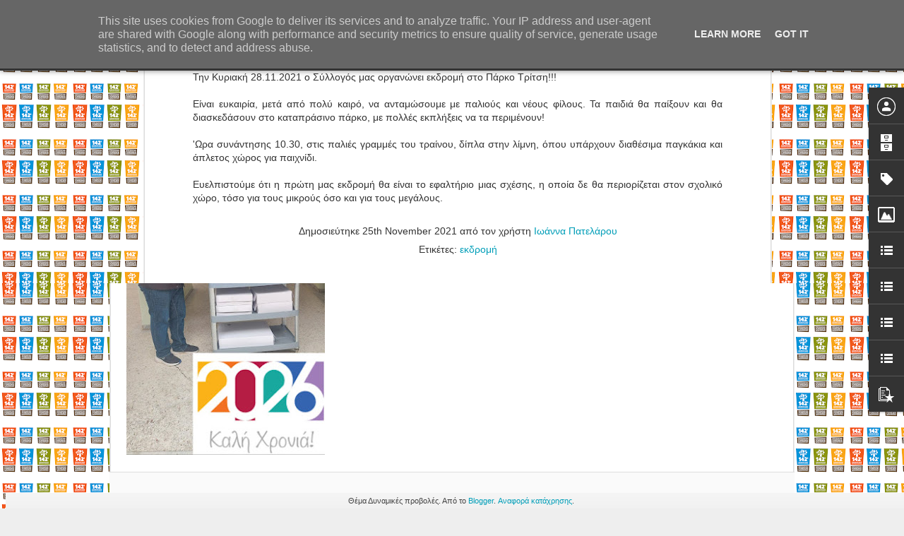

--- FILE ---
content_type: text/javascript; charset=UTF-8
request_url: https://www.goneis142.gr/?v=0&action=initial&widgetId=PopularPosts1&responseType=js&xssi_token=AOuZoY4T49VyPF1Tkdh3ANHckLzc7x-CLw%3A1770126513213
body_size: 1229
content:
try {
_WidgetManager._HandleControllerResult('PopularPosts1', 'initial',{'title': '\u0394\u03b7\u03bc\u03bf\u03c6\u03b9\u03bb\u03b5\u03af\u03c2 \u03b1\u03bd\u03b1\u03c1\u03c4\u03ae\u03c3\u03b5\u03b9\u03c2', 'showSnippets': true, 'showThumbnails': true, 'thumbnailSize': 72, 'showAuthor': false, 'showDate': false, 'posts': [{'id': '95826226569673522', 'title': ' \u0389\u03bb\u03b8\u03b5 \u03b7 \u03ce\u03c1\u03b1 \u03bd\u03b1 \u03b1\u03c0\u03bf\u03c7\u03b1\u03b9\u03c1\u03b5\u03c4\u03ae\u03c3\u03bf\u03c5\u03bc\u03b5 \u03c4\u03b1 \u03b1\u03b3\u03b1\u03c0\u03b7\u03bc\u03ad\u03bd\u03b1 \u03bc\u03b1\u03c2 \u03b5\u03ba\u03c4\u03ac\u03ba\u03b9\u03b1!', 'href': 'https://www.goneis142.gr/2025/06/blog-post_25.html', 'snippet': '\u03a4\u03b7\u03bd \u03a0\u03b1\u03c1\u03b1\u03c3\u03ba\u03b5\u03c5\u03ae 13 \u0399\u03bf\u03c5\u03bd\u03af\u03bf\u03c5, \u03b4\u03b9\u03bf\u03c1\u03b3\u03b1\u03bd\u03ce\u03b8\u03b7\u03ba\u03b5 \u03b1\u03c0\u03cc \u03c4\u03bf\u03bd \u03a3\u03cd\u03bb\u03bb\u03bf\u03b3\u03bf \u0393\u03bf\u03bd\u03ad\u03c9\u03bd \u03ba\u03b1\u03b9 \u039a\u03b7\u03b4\u03b5\u03bc\u03cc\u03bd\u03c9\u03bd \u03bc\u03b9\u03b1 \u03ac\u03ba\u03c1\u03c9\u03c2 \u03c5\u03c0\u03ad\u03c1\u03bf\u03c7\u03b7 \u03ba\u03b1\u03b9 \u03c3\u03c5\u03b3\u03ba\u03b9\u03bd\u03b7\u03c4\u03b9\u03ba\u03ae \u03b3\u03b9\u03bf\u03c1\u03c4\u03ae \u03b3\u03b9\u03b1 \u03bd\u03b1 \u03b1\u03c0\u03bf\u03c7\u03b1\u03b9\u03c1\u03b5\u03c4\u03ae\u03c3\u03bf\u03c5\u03bc\u03b5 ...', 'thumbnail': 'https://blogger.googleusercontent.com/img/b/R29vZ2xl/AVvXsEhTYIBoUPaNsqp2-nGGcaDm8PSusb3Bq8G-FKo2baXZJdutjxtMvjQ7R-M2ZltB5pOo_a3Fvs_9sDlZuEDr07pTlYu21YN8SgqIjLFkx7OuS6UMhZ9i3lNKUOkgMo3qOhYZfiO7J4uBthpqj9ZuuTwKNuMkkmzx_TUMC2FnomL4-qnoiTrUJXdXUs4ncNZ3/s72-w640-c-h426/2.jpg', 'featuredImage': 'https://blogger.googleusercontent.com/img/b/R29vZ2xl/AVvXsEhTYIBoUPaNsqp2-nGGcaDm8PSusb3Bq8G-FKo2baXZJdutjxtMvjQ7R-M2ZltB5pOo_a3Fvs_9sDlZuEDr07pTlYu21YN8SgqIjLFkx7OuS6UMhZ9i3lNKUOkgMo3qOhYZfiO7J4uBthpqj9ZuuTwKNuMkkmzx_TUMC2FnomL4-qnoiTrUJXdXUs4ncNZ3/w640-h426/2.jpg'}, {'id': '4273061178294437491', 'title': ' \u0397 \u03ba\u03b1\u03bb\u03bf\u03ba\u03b1\u03b9\u03c1\u03b9\u03bd\u03ae \u03b5\u03be\u03cc\u03c1\u03bc\u03b7\u03c3\u03b7 \u03c4\u03bf\u03c5 \u03a3\u03c5\u03bb\u03bb\u03cc\u03b3\u03bf\u03c5 \u03bc\u03b1\u03c2', 'href': 'https://www.goneis142.gr/2025/06/blog-post.html', 'snippet': '\u0393\u03b9\u03b1 \u03c0\u03ad\u03bc\u03c0\u03c4\u03b7 \u03c7\u03c1\u03bf\u03bd\u03b9\u03ac \u03b5\u03ba\u03b4\u03c1\u03ac\u03bc\u03b1\u03bc\u03b5 \u03c3\u03c4\u03bf Kalogria Beach Hotel \u03c3\u03c4\u03b7\u03bd \u0391\u03c7\u03b1\u0390\u03b1, \u03b1\u03c0\u03bf\u03bb\u03b1\u03bc\u03b2\u03ac\u03bd\u03bf\u03bd\u03c4\u03b1\u03c2 \u03c4\u03bf \u03c4\u03c1\u03b9\u03ae\u03bc\u03b5\u03c1\u03bf 30 \u039c\u03b1\u0390\u03bf\u03c5 - 1 \u0399\u03bf\u03c5\u03bd\u03af\u03bf\u03c5 \u03c3\u03c4\u03b7 \u03b8\u03ac\u03bb\u03b1\u03c3\u03c3\u03b1, \u03c4\u03bf\u03bd \u03ae\u03bb\u03b9\u03bf \u03ba\u03b1\u03b9 \u03b2...', 'thumbnail': 'https://blogger.googleusercontent.com/img/b/R29vZ2xl/AVvXsEhVTG38mhhijYjYvIKatCJcCa1jwhN7CXQ417VhSdpqPb9Ls2D8luu2gVSAE9AuxRPRUlnvtaE1kuUaesj16U4BI-xU30la9Y4V_kNM1roDlZv5EeRSh7sF8YOD1fCRbRJ_ne-_eXks887PBoDY9IJSrJpm15D3v1N-n00o-NXS92syShtdiEeZlMYgP0g6/s72-w640-c-h394/1.jpg', 'featuredImage': 'https://blogger.googleusercontent.com/img/b/R29vZ2xl/AVvXsEhVTG38mhhijYjYvIKatCJcCa1jwhN7CXQ417VhSdpqPb9Ls2D8luu2gVSAE9AuxRPRUlnvtaE1kuUaesj16U4BI-xU30la9Y4V_kNM1roDlZv5EeRSh7sF8YOD1fCRbRJ_ne-_eXks887PBoDY9IJSrJpm15D3v1N-n00o-NXS92syShtdiEeZlMYgP0g6/w640-h394/1.jpg'}, {'id': '2857744286590189279', 'title': '142 \u03c4\u03bf \u03ba\u03b1\u03bb\u03cd\u03c4\u03b5\u03c1\u03bf \u03c3\u03c7\u03bf\u03bb\u03b5\u03af\u03bf!', 'href': 'https://www.goneis142.gr/2022/06/142.html', 'snippet': '\u039c\u03b5\u03c4\u03ac \u03c4\u03b7 \u03c3\u03c7\u03bf\u03bb\u03b9\u03ba\u03ae \u03b3\u03b9\u03bf\u03c1\u03c4\u03ae, \u03ae\u03c1\u03b8\u03b5 \u03b7 \u03ce\u03c1\u03b1 \u03c4\u03bf\u03c5 \u03b1\u03c0\u03bf\u03c7\u03b1\u03b9\u03c1\u03b5\u03c4\u03b9\u03c3\u03bc\u03bf\u03cd \u03c4\u03b7\u03c2 \u03ad\u03ba\u03c4\u03b7\u03c2 \u03bc\u03b1\u03c2. \u0397 \u03b5\u03ba\u03b4\u03ae\u03bb\u03c9\u03c3\u03b7 \u03ad\u03b3\u03b9\u03bd\u03b5 \u03c4\u03b7\u03bd \u03a0\u03ad\u03bc\u03c0\u03c4\u03b7 16 \u0399\u03bf\u03c5\u03bd\u03af\u03bf\u03c5, \u03c3\u03b5 \u03c3\u03c5\u03bd\u03b5\u03c1\u03b3\u03b1\u03c3\u03af\u03b1 \u03bc\u03b5 \u03c4\u03bf\u03bd \u03c3\u03cd\u03bb\u03bb\u03bf\u03b3\u03bf \u03b4\u03b9...', 'thumbnail': 'https://blogger.googleusercontent.com/img/a/AVvXsEijlpcAPoMU9aUNl-jQQZo-7MOOSDa_LzA5uMZ44uekfdvHDvktgdAQ8UYrJqj8JUd5LpXO2IkFtN6wAS6XDhNOmPR5OlMalB9WewJI8ViXFLSgE3USGFE-W52VJBx-xdkS6xunXB6r-mLhJIRX3CETAntONug4rd-L6P4x_N49FfN1sW7v__ktgUi2uA\x3ds72-w480-c-h640', 'featuredImage': 'https://blogger.googleusercontent.com/img/a/AVvXsEijlpcAPoMU9aUNl-jQQZo-7MOOSDa_LzA5uMZ44uekfdvHDvktgdAQ8UYrJqj8JUd5LpXO2IkFtN6wAS6XDhNOmPR5OlMalB9WewJI8ViXFLSgE3USGFE-W52VJBx-xdkS6xunXB6r-mLhJIRX3CETAntONug4rd-L6P4x_N49FfN1sW7v__ktgUi2uA\x3dw480-h640'}]});
} catch (e) {
  if (typeof log != 'undefined') {
    log('HandleControllerResult failed: ' + e);
  }
}


--- FILE ---
content_type: text/javascript; charset=UTF-8
request_url: https://www.goneis142.gr/?v=0&action=initial&widgetId=LinkList1&responseType=js&xssi_token=AOuZoY4T49VyPF1Tkdh3ANHckLzc7x-CLw%3A1770126513213
body_size: -7
content:
try {
_WidgetManager._HandleControllerResult('LinkList1', 'initial',{'title': '\u03a0\u03b1\u03bb\u03b9\u03cc \u039a\u03b1\u03c4\u03b1\u03c3\u03c4\u03b1\u03c4\u03b9\u03ba\u03cc \u03c4\u03bf\u03c5 \u03a3\u03c5\u03bb\u03bb\u03cc\u03b3\u03bf\u03c5', 'sorting': 'alpha', 'shownum': -1, 'links': [{'name': '\u039a\u03b1\u03c4\u03b1\u03c3\u03c4\u03b1\u03c4\u03b9\u03ba\u03cc \u03c4\u03bf\u03c5 \u03a3\u03c5\u03bb\u03bb\u03cc\u03b3\u03bf\u03c5', 'target': 'https://drive.google.com/file/d/1gCnWq3c-vbaoz7UsHNYSJHnubi5wFhWd/view'}]});
} catch (e) {
  if (typeof log != 'undefined') {
    log('HandleControllerResult failed: ' + e);
  }
}


--- FILE ---
content_type: text/javascript; charset=UTF-8
request_url: https://www.goneis142.gr/?v=0&action=initial&widgetId=Label1&responseType=js&xssi_token=AOuZoY4T49VyPF1Tkdh3ANHckLzc7x-CLw%3A1770126513213
body_size: 2652
content:
try {
_WidgetManager._HandleControllerResult('Label1', 'initial',{'title': '\u0395\u03c4\u03b9\u03ba\u03ad\u03c4\u03b5\u03c2', 'display': 'list', 'showFreqNumbers': false, 'labels': [{'name': '28\u03b7 \u039f\u03ba\u03c4\u03c9\u03b2\u03c1\u03af\u03bf\u03c5', 'count': 1, 'cssSize': 1, 'url': 'https://www.goneis142.gr/search/label/28%CE%B7%20%CE%9F%CE%BA%CF%84%CF%89%CE%B2%CF%81%CE%AF%CE%BF%CF%85'}, {'name': '\u0391\u03b8\u03bb\u03b7\u03c4\u03b9\u03c3\u03bc\u03cc\u03c2', 'count': 4, 'cssSize': 2, 'url': 'https://www.goneis142.gr/search/label/%CE%91%CE%B8%CE%BB%CE%B7%CF%84%CE%B9%CF%83%CE%BC%CF%8C%CF%82'}, {'name': '\u0391\u03b9\u03bc\u03bf\u03b4\u03bf\u03c3\u03af\u03b1', 'count': 20, 'cssSize': 4, 'url': 'https://www.goneis142.gr/search/label/%CE%91%CE%B9%CE%BC%CE%BF%CE%B4%CE%BF%CF%83%CE%AF%CE%B1'}, {'name': '\u0391\u03bd\u03b1\u03ba\u03bf\u03b9\u03bd\u03ce\u03c3\u03b5\u03b9\u03c2', 'count': 2, 'cssSize': 2, 'url': 'https://www.goneis142.gr/search/label/%CE%91%CE%BD%CE%B1%CE%BA%CE%BF%CE%B9%CE%BD%CF%8E%CF%83%CE%B5%CE%B9%CF%82'}, {'name': '\u0391\u03bd\u03c4\u03b1\u03bb\u03bb\u03b1\u03ba\u03c4\u03b9\u03ba\u03cc \u03c0\u03b1\u03b6\u03b1\u03c1\u03b9', 'count': 18, 'cssSize': 4, 'url': 'https://www.goneis142.gr/search/label/%CE%91%CE%BD%CF%84%CE%B1%CE%BB%CE%BB%CE%B1%CE%BA%CF%84%CE%B9%CE%BA%CF%8C%20%CF%80%CE%B1%CE%B6%CE%B1%CF%81%CE%B9'}, {'name': '\u0391\u03c0\u03cc\u03ba\u03c1\u03b9\u03b5\u03c2', 'count': 39, 'cssSize': 5, 'url': 'https://www.goneis142.gr/search/label/%CE%91%CF%80%CF%8C%CE%BA%CF%81%CE%B9%CE%B5%CF%82'}, {'name': '\u03b1\u03c0\u03bf\u03bb\u03bf\u03b3\u03b9\u03c3\u03bc\u03cc\u03c2 \u0394.\u03a3', 'count': 3, 'cssSize': 2, 'url': 'https://www.goneis142.gr/search/label/%CE%B1%CF%80%CE%BF%CE%BB%CE%BF%CE%B3%CE%B9%CF%83%CE%BC%CF%8C%CF%82%20%CE%94.%CE%A3'}, {'name': '\u03b1\u03c0\u03bf\u03bb\u03bf\u03b3\u03b9\u03c3\u03bc\u03cc\u03c2 \u0394.\u03a3.', 'count': 7, 'cssSize': 3, 'url': 'https://www.goneis142.gr/search/label/%CE%B1%CF%80%CE%BF%CE%BB%CE%BF%CE%B3%CE%B9%CF%83%CE%BC%CF%8C%CF%82%20%CE%94.%CE%A3.'}, {'name': '\u03b1\u03c0\u03bf\u03c6\u03ac\u03c3\u03b5\u03b9\u03c2 \u0394.\u03a3.', 'count': 3, 'cssSize': 2, 'url': 'https://www.goneis142.gr/search/label/%CE%B1%CF%80%CE%BF%CF%86%CE%AC%CF%83%CE%B5%CE%B9%CF%82%20%CE%94.%CE%A3.'}, {'name': '\u0391\u03c1\u03bc\u03cc\u03bd\u03b9\u03bf', 'count': 6, 'cssSize': 3, 'url': 'https://www.goneis142.gr/search/label/%CE%91%CF%81%CE%BC%CF%8C%CE%BD%CE%B9%CE%BF'}, {'name': '\u0391\u03c5\u03c4\u03bf\u03ac\u03bc\u03c5\u03bd\u03b1', 'count': 2, 'cssSize': 2, 'url': 'https://www.goneis142.gr/search/label/%CE%91%CF%85%CF%84%CE%BF%CE%AC%CE%BC%CF%85%CE%BD%CE%B1'}, {'name': '\u03b2\u03b9\u03b2\u03bb\u03af\u03bf', 'count': 23, 'cssSize': 4, 'url': 'https://www.goneis142.gr/search/label/%CE%B2%CE%B9%CE%B2%CE%BB%CE%AF%CE%BF'}, {'name': '\u03b2\u03b9\u03b2\u03bb\u03b9\u03bf\u03b8\u03ae\u03ba\u03b7', 'count': 3, 'cssSize': 2, 'url': 'https://www.goneis142.gr/search/label/%CE%B2%CE%B9%CE%B2%CE%BB%CE%B9%CE%BF%CE%B8%CE%AE%CE%BA%CE%B7'}, {'name': '\u0392\u03cc\u03bb\u03b5\u03ca \u03b5\u03bd\u03b7\u03bb\u03af\u03ba\u03c9\u03bd', 'count': 3, 'cssSize': 2, 'url': 'https://www.goneis142.gr/search/label/%CE%92%CF%8C%CE%BB%CE%B5%CF%8A%20%CE%B5%CE%BD%CE%B7%CE%BB%CE%AF%CE%BA%CF%89%CE%BD'}, {'name': '\u0393\u03b5\u03bd\u03b9\u03ba\u03ae \u03a3\u03c5\u03bd\u03ad\u03bb\u03b5\u03c5\u03c3\u03b7', 'count': 11, 'cssSize': 3, 'url': 'https://www.goneis142.gr/search/label/%CE%93%CE%B5%CE%BD%CE%B9%CE%BA%CE%AE%20%CE%A3%CF%85%CE%BD%CE%AD%CE%BB%CE%B5%CF%85%CF%83%CE%B7'}, {'name': '\u03b3\u03b9\u03bf\u03c1\u03c4\u03ae', 'count': 39, 'cssSize': 5, 'url': 'https://www.goneis142.gr/search/label/%CE%B3%CE%B9%CE%BF%CF%81%CF%84%CE%AE'}, {'name': '\u0394\u0395\u03a0\u03a5', 'count': 1, 'cssSize': 1, 'url': 'https://www.goneis142.gr/search/label/%CE%94%CE%95%CE%A0%CE%A5'}, {'name': '\u0394\u03ae\u03bc\u03bf\u03c2 \u0391\u03b8\u03b7\u03bd\u03b1\u03af\u03c9\u03bd', 'count': 1, 'cssSize': 1, 'url': 'https://www.goneis142.gr/search/label/%CE%94%CE%AE%CE%BC%CE%BF%CF%82%20%CE%91%CE%B8%CE%B7%CE%BD%CE%B1%CE%AF%CF%89%CE%BD'}, {'name': '\u03b4\u03b9\u03b1\u03ba\u03c1\u03af\u03c3\u03b5\u03b9\u03c2', 'count': 4, 'cssSize': 2, 'url': 'https://www.goneis142.gr/search/label/%CE%B4%CE%B9%CE%B1%CE%BA%CF%81%CE%AF%CF%83%CE%B5%CE%B9%CF%82'}, {'name': '\u03b4\u03b9\u03b5\u03ba\u03b4\u03b9\u03ba\u03ae\u03c3\u03b5\u03b9\u03c2', 'count': 1, 'cssSize': 1, 'url': 'https://www.goneis142.gr/search/label/%CE%B4%CE%B9%CE%B5%CE%BA%CE%B4%CE%B9%CE%BA%CE%AE%CF%83%CE%B5%CE%B9%CF%82'}, {'name': '\u03b4\u03b9\u03ba\u03b1\u03b9\u03ce\u03bc\u03b1\u03c4\u03b1 \u03c4\u03c9\u03bd \u03c0\u03b1\u03b9\u03b4\u03b9\u03ce\u03bd', 'count': 1, 'cssSize': 1, 'url': 'https://www.goneis142.gr/search/label/%CE%B4%CE%B9%CE%BA%CE%B1%CE%B9%CF%8E%CE%BC%CE%B1%CF%84%CE%B1%20%CF%84%CF%89%CE%BD%20%CF%80%CE%B1%CE%B9%CE%B4%CE%B9%CF%8E%CE%BD'}, {'name': '\u03b4\u03c1\u03ac\u03c3\u03b5\u03b9\u03c2 \u03b1\u03bb\u03bb\u03b7\u03bb\u03b5\u03b3\u03b3\u03cd\u03b7\u03c2', 'count': 17, 'cssSize': 4, 'url': 'https://www.goneis142.gr/search/label/%CE%B4%CF%81%CE%AC%CF%83%CE%B5%CE%B9%CF%82%20%CE%B1%CE%BB%CE%BB%CE%B7%CE%BB%CE%B5%CE%B3%CE%B3%CF%8D%CE%B7%CF%82'}, {'name': '\u03b4\u03c1\u03b1\u03c3\u03c4\u03b7\u03c1\u03b9\u03cc\u03c4\u03b7\u03c4\u03b5\u03c2 \u03c4\u03bf\u03c5 \u03a3\u03b1\u03b2\u03b2\u03ac\u03c4\u03bf\u03c5', 'count': 59, 'cssSize': 5, 'url': 'https://www.goneis142.gr/search/label/%CE%B4%CF%81%CE%B1%CF%83%CF%84%CE%B7%CF%81%CE%B9%CF%8C%CF%84%CE%B7%CF%84%CE%B5%CF%82%20%CF%84%CE%BF%CF%85%20%CE%A3%CE%B1%CE%B2%CE%B2%CE%AC%CF%84%CE%BF%CF%85'}, {'name': '\u0394\u03c9\u03c1\u03b5\u03ad\u03c2', 'count': 1, 'cssSize': 1, 'url': 'https://www.goneis142.gr/search/label/%CE%94%CF%89%CF%81%CE%B5%CE%AD%CF%82'}, {'name': '\u03b5\u03ba\u03b4\u03c1\u03bf\u03bc\u03ae', 'count': 37, 'cssSize': 5, 'url': 'https://www.goneis142.gr/search/label/%CE%B5%CE%BA%CE%B4%CF%81%CE%BF%CE%BC%CE%AE'}, {'name': '\u03ad\u03ba\u03b8\u03b5\u03c3\u03b7 \u03b2\u03b9\u03b2\u03bb\u03af\u03bf\u03c5', 'count': 9, 'cssSize': 3, 'url': 'https://www.goneis142.gr/search/label/%CE%AD%CE%BA%CE%B8%CE%B5%CF%83%CE%B7%20%CE%B2%CE%B9%CE%B2%CE%BB%CE%AF%CE%BF%CF%85'}, {'name': '\u03ad\u03ba\u03b8\u03b5\u03c3\u03b7 \u03b6\u03c9\u03b3\u03c1\u03b1\u03c6\u03b9\u03ba\u03ae\u03c2', 'count': 4, 'cssSize': 2, 'url': 'https://www.goneis142.gr/search/label/%CE%AD%CE%BA%CE%B8%CE%B5%CF%83%CE%B7%20%CE%B6%CF%89%CE%B3%CF%81%CE%B1%CF%86%CE%B9%CE%BA%CE%AE%CF%82'}, {'name': '\u03b5\u03ba\u03bb\u03bf\u03b3\u03ad\u03c2 \u0394.\u03a3.', 'count': 34, 'cssSize': 4, 'url': 'https://www.goneis142.gr/search/label/%CE%B5%CE%BA%CE%BB%CE%BF%CE%B3%CE%AD%CF%82%20%CE%94.%CE%A3.'}, {'name': '\u03b5\u03ba\u03c0\u03b1\u03af\u03b4\u03b5\u03c5\u03c3\u03b7 \u03b5\u03bd\u03b7\u03bb\u03af\u03ba\u03c9\u03bd', 'count': 3, 'cssSize': 2, 'url': 'https://www.goneis142.gr/search/label/%CE%B5%CE%BA%CF%80%CE%B1%CE%AF%CE%B4%CE%B5%CF%85%CF%83%CE%B7%20%CE%B5%CE%BD%CE%B7%CE%BB%CE%AF%CE%BA%CF%89%CE%BD'}, {'name': '\u0388\u03ba\u03c4\u03b7 \u03b4\u03b7\u03bc\u03bf\u03c4\u03b9\u03ba\u03bf\u03cd', 'count': 10, 'cssSize': 3, 'url': 'https://www.goneis142.gr/search/label/%CE%88%CE%BA%CF%84%CE%B7%20%CE%B4%CE%B7%CE%BC%CE%BF%CF%84%CE%B9%CE%BA%CE%BF%CF%8D'}, {'name': '\u0388\u03bd\u03c9\u03c3\u03b7 \u0393\u03bf\u03bd\u03ad\u03c9\u03bd', 'count': 5, 'cssSize': 3, 'url': 'https://www.goneis142.gr/search/label/%CE%88%CE%BD%CF%89%CF%83%CE%B7%20%CE%93%CE%BF%CE%BD%CE%AD%CF%89%CE%BD'}, {'name': '\u0395\u03bd\u03c9\u03c3\u03b7 \u0393\u03bf\u03bd\u03ad\u03c9\u03bd \u03ba\u03b1\u03b9 \u039a\u03b7\u03b4\u03b5\u03bc\u03cc\u03bd\u03c9\u03bd', 'count': 13, 'cssSize': 4, 'url': 'https://www.goneis142.gr/search/label/%CE%95%CE%BD%CF%89%CF%83%CE%B7%20%CE%93%CE%BF%CE%BD%CE%AD%CF%89%CE%BD%20%CE%BA%CE%B1%CE%B9%20%CE%9A%CE%B7%CE%B4%CE%B5%CE%BC%CF%8C%CE%BD%CF%89%CE%BD'}, {'name': '\u0395\u03be\u03b5\u03bb\u03b5\u03b3\u03ba\u03c4\u03b9\u03ba\u03ae \u0395\u03c0\u03b9\u03c4\u03c1\u03bf\u03c0\u03ae', 'count': 4, 'cssSize': 2, 'url': 'https://www.goneis142.gr/search/label/%CE%95%CE%BE%CE%B5%CE%BB%CE%B5%CE%B3%CE%BA%CF%84%CE%B9%CE%BA%CE%AE%20%CE%95%CF%80%CE%B9%CF%84%CF%81%CE%BF%CF%80%CE%AE'}, {'name': '\u0395\u03be\u03bf\u03c0\u03bb\u03b9\u03c3\u03bc\u03cc\u03c2', 'count': 2, 'cssSize': 2, 'url': 'https://www.goneis142.gr/search/label/%CE%95%CE%BE%CE%BF%CF%80%CE%BB%CE%B9%CF%83%CE%BC%CF%8C%CF%82'}, {'name': '\u0395\u03c0\u03b1\u03b3\u03b3\u03ad\u03bb\u03bc\u03b1\u03c4\u03b1', 'count': 3, 'cssSize': 2, 'url': 'https://www.goneis142.gr/search/label/%CE%95%CF%80%CE%B1%CE%B3%CE%B3%CE%AD%CE%BB%CE%BC%CE%B1%CF%84%CE%B1'}, {'name': '\u03b5\u03c1\u03c9\u03c4\u03b7\u03bc\u03b1\u03c4\u03bf\u03bb\u03cc\u03b3\u03b9\u03bf', 'count': 1, 'cssSize': 1, 'url': 'https://www.goneis142.gr/search/label/%CE%B5%CF%81%CF%89%CF%84%CE%B7%CE%BC%CE%B1%CF%84%CE%BF%CE%BB%CF%8C%CE%B3%CE%B9%CE%BF'}, {'name': '\u03b7\u03bc\u03b5\u03c1\u03af\u03b4\u03b1', 'count': 4, 'cssSize': 2, 'url': 'https://www.goneis142.gr/search/label/%CE%B7%CE%BC%CE%B5%CF%81%CE%AF%CE%B4%CE%B1'}, {'name': '\u0398\u03b5\u03b1\u03c4\u03c1\u03b9\u03ba\u03ae \u039f\u03bc\u03ac\u03b4\u03b1 \u03b5\u03bd\u03b7\u03bb\u03af\u03ba\u03c9\u03bd', 'count': 5, 'cssSize': 3, 'url': 'https://www.goneis142.gr/search/label/%CE%98%CE%B5%CE%B1%CF%84%CF%81%CE%B9%CE%BA%CE%AE%20%CE%9F%CE%BC%CE%AC%CE%B4%CE%B1%20%CE%B5%CE%BD%CE%B7%CE%BB%CE%AF%CE%BA%CF%89%CE%BD'}, {'name': '\u03b8\u03b5\u03b1\u03c4\u03c1\u03b9\u03ba\u03ae \u03c0\u03b1\u03c1\u03ac\u03c3\u03c4\u03b1\u03c3\u03b7', 'count': 29, 'cssSize': 4, 'url': 'https://www.goneis142.gr/search/label/%CE%B8%CE%B5%CE%B1%CF%84%CF%81%CE%B9%CE%BA%CE%AE%20%CF%80%CE%B1%CF%81%CE%AC%CF%83%CF%84%CE%B1%CF%83%CE%B7'}, {'name': '\u03b8\u03b5\u03b1\u03c4\u03c1\u03b9\u03ba\u03cc \u03b5\u03c1\u03b3\u03b1\u03c3\u03c4\u03ae\u03c1\u03b9', 'count': 4, 'cssSize': 2, 'url': 'https://www.goneis142.gr/search/label/%CE%B8%CE%B5%CE%B1%CF%84%CF%81%CE%B9%CE%BA%CF%8C%20%CE%B5%CF%81%CE%B3%CE%B1%CF%83%CF%84%CE%AE%CF%81%CE%B9'}, {'name': '\u03ba\u03b1\u03bb\u03bb\u03b9\u03c4\u03b5\u03c7\u03bd\u03b9\u03ba\u03cc \u03b5\u03c1\u03b3\u03b1\u03c3\u03c4\u03ae\u03c1\u03b9', 'count': 2, 'cssSize': 2, 'url': 'https://www.goneis142.gr/search/label/%CE%BA%CE%B1%CE%BB%CE%BB%CE%B9%CF%84%CE%B5%CF%87%CE%BD%CE%B9%CE%BA%CF%8C%20%CE%B5%CF%81%CE%B3%CE%B1%CF%83%CF%84%CE%AE%CF%81%CE%B9'}, {'name': '\u03ba\u03b1\u03bb\u03c9\u03c3\u03cc\u03c1\u03b9\u03c3\u03bc\u03b1', 'count': 13, 'cssSize': 4, 'url': 'https://www.goneis142.gr/search/label/%CE%BA%CE%B1%CE%BB%CF%89%CF%83%CF%8C%CF%81%CE%B9%CF%83%CE%BC%CE%B1'}, {'name': '\u03ba\u03b1\u03c1\u03ac\u03c4\u03b5', 'count': 9, 'cssSize': 3, 'url': 'https://www.goneis142.gr/search/label/%CE%BA%CE%B1%CF%81%CE%AC%CF%84%CE%B5'}, {'name': '\u039a\u03b1\u03c4\u03b1\u03c3\u03ba\u03b5\u03c5\u03ad\u03c2', 'count': 5, 'cssSize': 3, 'url': 'https://www.goneis142.gr/search/label/%CE%9A%CE%B1%CF%84%CE%B1%CF%83%CE%BA%CE%B5%CF%85%CE%AD%CF%82'}, {'name': '\u039a\u03b9\u03b8\u03ac\u03c1\u03b1', 'count': 6, 'cssSize': 3, 'url': 'https://www.goneis142.gr/search/label/%CE%9A%CE%B9%CE%B8%CE%AC%CF%81%CE%B1'}, {'name': '\u03ba\u03b9\u03bd\u03b7\u03bc\u03b1\u03c4\u03bf\u03b3\u03c1\u03b1\u03c6\u03b9\u03ba\u03ae \u03c0\u03c1\u03bf\u03b2\u03bf\u03bb\u03ae', 'count': 37, 'cssSize': 5, 'url': 'https://www.goneis142.gr/search/label/%CE%BA%CE%B9%CE%BD%CE%B7%CE%BC%CE%B1%CF%84%CE%BF%CE%B3%CF%81%CE%B1%CF%86%CE%B9%CE%BA%CE%AE%20%CF%80%CF%81%CE%BF%CE%B2%CE%BF%CE%BB%CE%AE'}, {'name': '\u03ba\u03bf\u03c0\u03ae \u03c0\u03af\u03c4\u03b1\u03c2', 'count': 23, 'cssSize': 4, 'url': 'https://www.goneis142.gr/search/label/%CE%BA%CE%BF%CF%80%CE%AE%20%CF%80%CE%AF%CF%84%CE%B1%CF%82'}, {'name': '\u039a\u03bf\u03c1\u03bf\u03bd\u03bf\u03ca\u03cc\u03c2', 'count': 1, 'cssSize': 1, 'url': 'https://www.goneis142.gr/search/label/%CE%9A%CE%BF%CF%81%CE%BF%CE%BD%CE%BF%CF%8A%CF%8C%CF%82'}, {'name': '\u039a\u03c4\u03b9\u03c1\u03b9\u03b1\u03ba\u03ad\u03c2 \u03c0\u03b1\u03c1\u03b5\u03bc\u03b2\u03ac\u03c3\u03b5\u03b9\u03c2', 'count': 1, 'cssSize': 1, 'url': 'https://www.goneis142.gr/search/label/%CE%9A%CF%84%CE%B9%CF%81%CE%B9%CE%B1%CE%BA%CE%AD%CF%82%20%CF%80%CE%B1%CF%81%CE%B5%CE%BC%CE%B2%CE%AC%CF%83%CE%B5%CE%B9%CF%82'}, {'name': '\u03bc\u03b1\u03b8\u03b7\u03c3\u03b9\u03b1\u03ba\u03ad\u03c2 \u03b4\u03c5\u03c3\u03ba\u03bf\u03bb\u03af\u03b5\u03c2', 'count': 1, 'cssSize': 1, 'url': 'https://www.goneis142.gr/search/label/%CE%BC%CE%B1%CE%B8%CE%B7%CF%83%CE%B9%CE%B1%CE%BA%CE%AD%CF%82%20%CE%B4%CF%85%CF%83%CE%BA%CE%BF%CE%BB%CE%AF%CE%B5%CF%82'}, {'name': '\u039c\u03bf\u03bd\u03c4\u03ad\u03c1\u03bd\u03bf\u03c2 \u03c7\u03bf\u03c1\u03cc\u03c2', 'count': 2, 'cssSize': 2, 'url': 'https://www.goneis142.gr/search/label/%CE%9C%CE%BF%CE%BD%CF%84%CE%AD%CF%81%CE%BD%CE%BF%CF%82%20%CF%87%CE%BF%CF%81%CF%8C%CF%82'}, {'name': '\u03bc\u03c0\u03ac\u03c3\u03ba\u03b5\u03c4', 'count': 9, 'cssSize': 3, 'url': 'https://www.goneis142.gr/search/label/%CE%BC%CF%80%CE%AC%CF%83%CE%BA%CE%B5%CF%84'}, {'name': '\u03bc\u03c0\u03bb\u03bf\u03c5\u03b6\u03ac\u03ba\u03b9\u03b1', 'count': 1, 'cssSize': 1, 'url': 'https://www.goneis142.gr/search/label/%CE%BC%CF%80%CE%BB%CE%BF%CF%85%CE%B6%CE%AC%CE%BA%CE%B9%CE%B1'}, {'name': '\u03be\u03b9\u03c6\u03b1\u03c3\u03ba\u03af\u03b1', 'count': 11, 'cssSize': 3, 'url': 'https://www.goneis142.gr/search/label/%CE%BE%CE%B9%CF%86%CE%B1%CF%83%CE%BA%CE%AF%CE%B1'}, {'name': '\u039f\u03c0\u03c4\u03bf\u03bc\u03ad\u03c4\u03c1\u03b7\u03c3\u03b7 \u03bc\u03b1\u03b8\u03b7\u03c4\u03ce\u03bd', 'count': 3, 'cssSize': 2, 'url': 'https://www.goneis142.gr/search/label/%CE%9F%CF%80%CF%84%CE%BF%CE%BC%CE%AD%CF%84%CF%81%CE%B7%CF%83%CE%B7%20%CE%BC%CE%B1%CE%B8%CE%B7%CF%84%CF%8E%CE%BD'}, {'name': '\u039f\u03c1\u03b8\u03bf\u03c0\u03b5\u03b4\u03b9\u03ba\u03cc\u03c2 \u0388\u03bb\u03b5\u03b3\u03c7\u03bf\u03c2', 'count': 1, 'cssSize': 1, 'url': 'https://www.goneis142.gr/search/label/%CE%9F%CF%81%CE%B8%CE%BF%CF%80%CE%B5%CE%B4%CE%B9%CE%BA%CF%8C%CF%82%20%CE%88%CE%BB%CE%B5%CE%B3%CF%87%CE%BF%CF%82'}, {'name': '\u03c0\u03b1\u03b6\u03ac\u03c1\u03b9', 'count': 4, 'cssSize': 2, 'url': 'https://www.goneis142.gr/search/label/%CF%80%CE%B1%CE%B6%CE%AC%CF%81%CE%B9'}, {'name': '\u03c0\u03b1\u03b9\u03c7\u03bd\u03af\u03b4\u03b9', 'count': 1, 'cssSize': 1, 'url': 'https://www.goneis142.gr/search/label/%CF%80%CE%B1%CE%B9%CF%87%CE%BD%CE%AF%CE%B4%CE%B9'}, {'name': '\u03c0\u03b1\u03c1\u03b1\u03b4\u03bf\u03c3\u03b9\u03b1\u03ba\u03bf\u03af \u03c7\u03bf\u03c1\u03bf\u03af', 'count': 16, 'cssSize': 4, 'url': 'https://www.goneis142.gr/search/label/%CF%80%CE%B1%CF%81%CE%B1%CE%B4%CE%BF%CF%83%CE%B9%CE%B1%CE%BA%CE%BF%CE%AF%20%CF%87%CE%BF%CF%81%CE%BF%CE%AF'}, {'name': '\u03a0\u03ac\u03c3\u03c7\u03b1', 'count': 5, 'cssSize': 3, 'url': 'https://www.goneis142.gr/search/label/%CE%A0%CE%AC%CF%83%CF%87%CE%B1'}, {'name': '\u03c0\u03b1\u03c3\u03c7\u03b1\u03bb\u03b9\u03bd\u03ad\u03c2 \u03ba\u03b1\u03c4\u03b1\u03c3\u03ba\u03b5\u03c5\u03ad\u03c2', 'count': 10, 'cssSize': 3, 'url': 'https://www.goneis142.gr/search/label/%CF%80%CE%B1%CF%83%CF%87%CE%B1%CE%BB%CE%B9%CE%BD%CE%AD%CF%82%20%CE%BA%CE%B1%CF%84%CE%B1%CF%83%CE%BA%CE%B5%CF%85%CE%AD%CF%82'}, {'name': '\u03a0\u03b5\u03b6\u03bf\u03c0\u03bf\u03c1\u03af\u03b1', 'count': 5, 'cssSize': 3, 'url': 'https://www.goneis142.gr/search/label/%CE%A0%CE%B5%CE%B6%CE%BF%CF%80%CE%BF%CF%81%CE%AF%CE%B1'}, {'name': '\u03c0\u03b9\u03ba-\u03bd\u03b9\u03ba', 'count': 1, 'cssSize': 1, 'url': 'https://www.goneis142.gr/search/label/%CF%80%CE%B9%CE%BA-%CE%BD%CE%B9%CE%BA'}, {'name': '\u03c0\u03b9\u03bd\u03b3\u03ba-\u03c0\u03bf\u03bd\u03b3\u03ba', 'count': 7, 'cssSize': 3, 'url': 'https://www.goneis142.gr/search/label/%CF%80%CE%B9%CE%BD%CE%B3%CE%BA-%CF%80%CE%BF%CE%BD%CE%B3%CE%BA'}, {'name': '\u03c0\u03bf\u03b4\u03cc\u03c3\u03c6\u03b1\u03b9\u03c1\u03bf', 'count': 13, 'cssSize': 4, 'url': 'https://www.goneis142.gr/search/label/%CF%80%CE%BF%CE%B4%CF%8C%CF%83%CF%86%CE%B1%CE%B9%CF%81%CE%BF'}, {'name': '\u03c1\u03b1\u03b4\u03b9\u03cc\u03c6\u03c9\u03bd\u03bf', 'count': 7, 'cssSize': 3, 'url': 'https://www.goneis142.gr/search/label/%CF%81%CE%B1%CE%B4%CE%B9%CF%8C%CF%86%CF%89%CE%BD%CE%BF'}, {'name': '\u03a1\u03bf\u03bc\u03c0\u03bf\u03c4\u03b9\u03ba\u03ae', 'count': 3, 'cssSize': 2, 'url': 'https://www.goneis142.gr/search/label/%CE%A1%CE%BF%CE%BC%CF%80%CE%BF%CF%84%CE%B9%CE%BA%CE%AE'}, {'name': '\u03a3\u03b7\u03bc\u03b1\u03bd\u03c4\u03b9\u03ba\u03bf\u03af \u03ac\u03bd\u03b8\u03c1\u03c9\u03c0\u03bf\u03b9', 'count': 2, 'cssSize': 2, 'url': 'https://www.goneis142.gr/search/label/%CE%A3%CE%B7%CE%BC%CE%B1%CE%BD%CF%84%CE%B9%CE%BA%CE%BF%CE%AF%20%CE%AC%CE%BD%CE%B8%CF%81%CF%89%CF%80%CE%BF%CE%B9'}, {'name': '\u03c3\u03b9\u03bd\u03b5\u03bc\u03ac', 'count': 9, 'cssSize': 3, 'url': 'https://www.goneis142.gr/search/label/%CF%83%CE%B9%CE%BD%CE%B5%CE%BC%CE%AC'}, {'name': '\u03c3\u03ba\u03ac\u03ba\u03b9', 'count': 35, 'cssSize': 4, 'url': 'https://www.goneis142.gr/search/label/%CF%83%CE%BA%CE%AC%CE%BA%CE%B9'}, {'name': '\u03c3\u03c5\u03b3\u03b3\u03c1\u03b1\u03c6\u03b5\u03af\u03c2', 'count': 6, 'cssSize': 3, 'url': 'https://www.goneis142.gr/search/label/%CF%83%CF%85%CE%B3%CE%B3%CF%81%CE%B1%CF%86%CE%B5%CE%AF%CF%82'}, {'name': '\u03a3\u03c5\u03b3\u03ba\u03ad\u03bd\u03c4\u03c1\u03c9\u03c3\u03b7', 'count': 1, 'cssSize': 1, 'url': 'https://www.goneis142.gr/search/label/%CE%A3%CF%85%CE%B3%CE%BA%CE%AD%CE%BD%CF%84%CF%81%CF%89%CF%83%CE%B7'}, {'name': '\u03a3\u03c5\u03bd\u03b1\u03c5\u03bb\u03af\u03b1', 'count': 1, 'cssSize': 1, 'url': 'https://www.goneis142.gr/search/label/%CE%A3%CF%85%CE%BD%CE%B1%CF%85%CE%BB%CE%AF%CE%B1'}, {'name': '\u03a3\u03c7\u03bf\u03bb\u03ae \u0393\u03bf\u03bd\u03ad\u03c9\u03bd', 'count': 4, 'cssSize': 2, 'url': 'https://www.goneis142.gr/search/label/%CE%A3%CF%87%CE%BF%CE%BB%CE%AE%20%CE%93%CE%BF%CE%BD%CE%AD%CF%89%CE%BD'}, {'name': '\u03a3\u03c7\u03bf\u03bb\u03b9\u03ba\u03cc \u03a3\u03c5\u03bc\u03b2\u03bf\u03cd\u03bb\u03b9\u03bf', 'count': 3, 'cssSize': 2, 'url': 'https://www.goneis142.gr/search/label/%CE%A3%CF%87%CE%BF%CE%BB%CE%B9%CE%BA%CF%8C%20%CE%A3%CF%85%CE%BC%CE%B2%CE%BF%CF%8D%CE%BB%CE%B9%CE%BF'}, {'name': '\u03c5\u03b3\u03b5\u03af\u03b1', 'count': 3, 'cssSize': 2, 'url': 'https://www.goneis142.gr/search/label/%CF%85%CE%B3%CE%B5%CE%AF%CE%B1'}, {'name': '\u03c5\u03c0\u03bf\u03b4\u03bf\u03bc\u03ad\u03c2 \u03c3\u03c4\u03bf \u03c3\u03c7\u03bf\u03bb\u03b5\u03af\u03bf', 'count': 2, 'cssSize': 2, 'url': 'https://www.goneis142.gr/search/label/%CF%85%CF%80%CE%BF%CE%B4%CE%BF%CE%BC%CE%AD%CF%82%20%CF%83%CF%84%CE%BF%20%CF%83%CF%87%CE%BF%CE%BB%CE%B5%CE%AF%CE%BF'}, {'name': '\u03a5\u03c0\u03bf\u03c5\u03c1\u03b3\u03b5\u03af\u03bf \u03a0\u03b1\u03b9\u03b4\u03b5\u03af\u03b1\u03c2', 'count': 1, 'cssSize': 1, 'url': 'https://www.goneis142.gr/search/label/%CE%A5%CF%80%CE%BF%CF%85%CF%81%CE%B3%CE%B5%CE%AF%CE%BF%20%CE%A0%CE%B1%CE%B9%CE%B4%CE%B5%CE%AF%CE%B1%CF%82'}, {'name': '\u03a6\u03b1\u03c1\u03bc\u03b1\u03ba\u03b5\u03af\u03bf \u0391\u03bb\u03bb\u03b7\u03bb\u03b5\u03b3\u03b3\u03cd\u03b7\u03c2', 'count': 2, 'cssSize': 2, 'url': 'https://www.goneis142.gr/search/label/%CE%A6%CE%B1%CF%81%CE%BC%CE%B1%CE%BA%CE%B5%CE%AF%CE%BF%20%CE%91%CE%BB%CE%BB%CE%B7%CE%BB%CE%B5%CE%B3%CE%B3%CF%8D%CE%B7%CF%82'}, {'name': '\u03a6\u03b5\u03c3\u03c4\u03b9\u03b2\u03ac\u03bb \u03a0\u03b1\u03c1\u03b1\u03b4\u03bf\u03c3\u03b9\u03b1\u03ba\u03ce\u03bd \u03a7\u03bf\u03c1\u03ce\u03bd', 'count': 9, 'cssSize': 3, 'url': 'https://www.goneis142.gr/search/label/%CE%A6%CE%B5%CF%83%CF%84%CE%B9%CE%B2%CE%AC%CE%BB%20%CE%A0%CE%B1%CF%81%CE%B1%CE%B4%CE%BF%CF%83%CE%B9%CE%B1%CE%BA%CF%8E%CE%BD%20%CE%A7%CE%BF%CF%81%CF%8E%CE%BD'}, {'name': '\u03c7\u03b9\u03c0-\u03c7\u03bf\u03c0', 'count': 6, 'cssSize': 3, 'url': 'https://www.goneis142.gr/search/label/%CF%87%CE%B9%CF%80-%CF%87%CE%BF%CF%80'}, {'name': '\u03a7\u03c1\u03b9\u03c3\u03c4\u03bf\u03cd\u03b3\u03b5\u03bd\u03bd\u03b1', 'count': 51, 'cssSize': 5, 'url': 'https://www.goneis142.gr/search/label/%CE%A7%CF%81%CE%B9%CF%83%CF%84%CE%BF%CF%8D%CE%B3%CE%B5%CE%BD%CE%BD%CE%B1'}, {'name': 'Bazaar', 'count': 18, 'cssSize': 4, 'url': 'https://www.goneis142.gr/search/label/Bazaar'}, {'name': 'Handball', 'count': 2, 'cssSize': 2, 'url': 'https://www.goneis142.gr/search/label/Handball'}]});
} catch (e) {
  if (typeof log != 'undefined') {
    log('HandleControllerResult failed: ' + e);
  }
}


--- FILE ---
content_type: text/javascript; charset=UTF-8
request_url: https://www.goneis142.gr/?v=0&action=initial&widgetId=BlogList1&responseType=js&xssi_token=AOuZoY4T49VyPF1Tkdh3ANHckLzc7x-CLw%3A1770126513213
body_size: 663
content:
try {
_WidgetManager._HandleControllerResult('BlogList1', 'initial',{'title': '\u0388\u03bd\u03c9\u03c3\u03b7 \u03a3\u03c5\u03bb\u03bb\u03cc\u03b3\u03c9\u03bd \u0393\u03bf\u03bd\u03ad\u03c9\u03bd 5\u03b7\u03c2 \u0394\u03b7\u03bc\u03bf\u03c4\u03b9\u03ba\u03ae\u03c2 \u039a\u03bf\u03b9\u03bd\u03cc\u03c4\u03b7\u03c4\u03b1\u03c2 \u0391\u03b8\u03ae\u03bd\u03b1\u03c2', 'sortType': 'LAST_UPDATE_DESCENDING', 'numItemsToShow': 0, 'showIcon': true, 'showItemTitle': false, 'showItemSnippet': false, 'showItemThumbnail': false, 'showTimePeriodSinceLastUpdate': false, 'tagName': 'BlogList1-www.goneis142.gr', 'textColor': '#000', 'linkColor': '#00c', 'totalItems': 1, 'showAllText': '\u0395\u03bc\u03c6\u03ac\u03bd\u03b9\u03c3\u03b7  \u03cc\u03bb\u03c9\u03bd', 'showNText': '\u0395\u03bc\u03c6\u03ac\u03bd\u03b9\u03c3\u03b7 1', 'items': [{'displayStyle': 'display: block;', 'blogTitle': '\u0388\u03bd\u03c9\u03c3\u03b7 \u0393\u03bf\u03bd\u03ad\u03c9\u03bd 5\u03b7\u03c2 \u0394\u03b7\u03bc\u03bf\u03c4\u03b9\u03ba\u03ae\u03c2 \u039a\u03bf\u03b9\u03bd\u03cc\u03c4\u03b7\u03c4\u03b1\u03c2 \u0391\u03b8\u03ae\u03bd\u03b1\u03c2', 'blogUrl': 'http://enosigoneon-5-athina.blogspot.com/', 'blogIconUrl': 'https://lh3.googleusercontent.com/blogger_img_proxy/AEn0k_s1ZfeRgAYLRkRgnpUqJy5It-DgWkKxmUvKaySHb9Uj1eH_ypf1rHnsbFDPdx3lHqEM4VtR12HAqVB6B3zrXaO843iJv2TNeL2-jAERIoh42Lnhsum9xoo\x3ds16-w16-h16', 'itemTitle': '\u0391\u03bd\u03b1\u03ba\u03bf\u03af\u03bd\u03c9\u03c3\u03b7 \u03c4\u03bf\u03c5 \u0394\u03a3 \u03c4\u03b7\u03c2 \u0388\u03bd\u03c9\u03c3\u03b7\u03c2 \u0393\u03bf\u03bd\u03ad\u03c9\u03bd \u03b3\u03b9\u03b1 \u03c4\u03b9\u03c2 \u03b5\u03be\u03b5\u03bb\u03af\u03be\u03b5\u03b9\u03c2 \u03c3\u03c7\u03b5\u03c4\u03b9\u03ba\u03ac \u03bc\u03b5 \u03c4\u03bf 99\u03bf \n\u039d\u03b7\u03c0\u03b9\u03b1\u03b3\u03c9\u03b3\u03b5\u03af\u03bf', 'itemUrl': 'http://enosigoneon-5-athina.blogspot.com/2025/12/99.html', 'itemSnippet': '    \u03a4\u03b7\u03bd \u03a4\u03c1\u03af\u03c4\u03b7 2 \u0394\u03b5\u03ba\u03b5\u03bc\u03b2\u03c1\u03af\u03bf\u03c5, \u03bf\u03b9 \u03bb\u03b9\u03bb\u03b9\u03c0\u03bf\u03cd\u03c4\u03b5\u03b9\u03bf\u03b9 \u03bc\u03b1\u03b8\u03b7\u03c4\u03ad\u03c2, \u03bf\u03b9 \u03b3\u03bf\u03bd\u03b5\u03af\u03c2 \u03ba\u03b1\u03b9 \u03bf\u03b9 \n\u03bd\u03b7\u03c0\u03b9\u03b1\u03b3\u03c9\u03b3\u03bf\u03af \u03c4\u03bf\u03c5 99\u03bf\u03c5 \u03bd\u03b7\u03c0\u03b9\u03b1\u03b3\u03c9\u03b3\u03b5\u03af\u03bf\u03c5 \u0391\u03b8\u03b7\u03bd\u03ce\u03bd, \u03b4\u03b9\u03bf\u03c1\u03b3\u03ac\u03bd\u03c9\u03c3\u03b1\u03bd \u03c0\u03bf\u03c1\u03b5\u03af\u03b1 \u03b4\u03b9\u03b1\u03bc\u03b1\u03c1\u03c4\u03c5\u03c1\u03af\u03b1\u03c2 \n\u03c3\u03c4\u03b7\u03bd \u03b3\u03b5\u03b9\u03c4\u03bf\u03bd\u03b9...', 'itemThumbnail': '', 'timePeriodSinceLastUpdate': '\u03a0\u03c1\u03b9\u03bd \u03b1\u03c0\u03cc 1 \u03bc\u03ae\u03bd\u03b1'}]});
} catch (e) {
  if (typeof log != 'undefined') {
    log('HandleControllerResult failed: ' + e);
  }
}


--- FILE ---
content_type: text/javascript; charset=UTF-8
request_url: https://www.goneis142.gr/?v=0&action=initial&widgetId=BlogList1&responseType=js&xssi_token=AOuZoY4T49VyPF1Tkdh3ANHckLzc7x-CLw%3A1770126513213
body_size: 659
content:
try {
_WidgetManager._HandleControllerResult('BlogList1', 'initial',{'title': '\u0388\u03bd\u03c9\u03c3\u03b7 \u03a3\u03c5\u03bb\u03bb\u03cc\u03b3\u03c9\u03bd \u0393\u03bf\u03bd\u03ad\u03c9\u03bd 5\u03b7\u03c2 \u0394\u03b7\u03bc\u03bf\u03c4\u03b9\u03ba\u03ae\u03c2 \u039a\u03bf\u03b9\u03bd\u03cc\u03c4\u03b7\u03c4\u03b1\u03c2 \u0391\u03b8\u03ae\u03bd\u03b1\u03c2', 'sortType': 'LAST_UPDATE_DESCENDING', 'numItemsToShow': 0, 'showIcon': true, 'showItemTitle': false, 'showItemSnippet': false, 'showItemThumbnail': false, 'showTimePeriodSinceLastUpdate': false, 'tagName': 'BlogList1-www.goneis142.gr', 'textColor': '#000', 'linkColor': '#00c', 'totalItems': 1, 'showAllText': '\u0395\u03bc\u03c6\u03ac\u03bd\u03b9\u03c3\u03b7  \u03cc\u03bb\u03c9\u03bd', 'showNText': '\u0395\u03bc\u03c6\u03ac\u03bd\u03b9\u03c3\u03b7 1', 'items': [{'displayStyle': 'display: block;', 'blogTitle': '\u0388\u03bd\u03c9\u03c3\u03b7 \u0393\u03bf\u03bd\u03ad\u03c9\u03bd 5\u03b7\u03c2 \u0394\u03b7\u03bc\u03bf\u03c4\u03b9\u03ba\u03ae\u03c2 \u039a\u03bf\u03b9\u03bd\u03cc\u03c4\u03b7\u03c4\u03b1\u03c2 \u0391\u03b8\u03ae\u03bd\u03b1\u03c2', 'blogUrl': 'http://enosigoneon-5-athina.blogspot.com/', 'blogIconUrl': 'https://lh3.googleusercontent.com/blogger_img_proxy/AEn0k_s1ZfeRgAYLRkRgnpUqJy5It-DgWkKxmUvKaySHb9Uj1eH_ypf1rHnsbFDPdx3lHqEM4VtR12HAqVB6B3zrXaO843iJv2TNeL2-jAERIoh42Lnhsum9xoo\x3ds16-w16-h16', 'itemTitle': '\u0391\u03bd\u03b1\u03ba\u03bf\u03af\u03bd\u03c9\u03c3\u03b7 \u03c4\u03bf\u03c5 \u0394\u03a3 \u03c4\u03b7\u03c2 \u0388\u03bd\u03c9\u03c3\u03b7\u03c2 \u0393\u03bf\u03bd\u03ad\u03c9\u03bd \u03b3\u03b9\u03b1 \u03c4\u03b9\u03c2 \u03b5\u03be\u03b5\u03bb\u03af\u03be\u03b5\u03b9\u03c2 \u03c3\u03c7\u03b5\u03c4\u03b9\u03ba\u03ac \u03bc\u03b5 \u03c4\u03bf 99\u03bf \n\u039d\u03b7\u03c0\u03b9\u03b1\u03b3\u03c9\u03b3\u03b5\u03af\u03bf', 'itemUrl': 'http://enosigoneon-5-athina.blogspot.com/2025/12/99.html', 'itemSnippet': '    \u03a4\u03b7\u03bd \u03a4\u03c1\u03af\u03c4\u03b7 2 \u0394\u03b5\u03ba\u03b5\u03bc\u03b2\u03c1\u03af\u03bf\u03c5, \u03bf\u03b9 \u03bb\u03b9\u03bb\u03b9\u03c0\u03bf\u03cd\u03c4\u03b5\u03b9\u03bf\u03b9 \u03bc\u03b1\u03b8\u03b7\u03c4\u03ad\u03c2, \u03bf\u03b9 \u03b3\u03bf\u03bd\u03b5\u03af\u03c2 \u03ba\u03b1\u03b9 \u03bf\u03b9 \n\u03bd\u03b7\u03c0\u03b9\u03b1\u03b3\u03c9\u03b3\u03bf\u03af \u03c4\u03bf\u03c5 99\u03bf\u03c5 \u03bd\u03b7\u03c0\u03b9\u03b1\u03b3\u03c9\u03b3\u03b5\u03af\u03bf\u03c5 \u0391\u03b8\u03b7\u03bd\u03ce\u03bd, \u03b4\u03b9\u03bf\u03c1\u03b3\u03ac\u03bd\u03c9\u03c3\u03b1\u03bd \u03c0\u03bf\u03c1\u03b5\u03af\u03b1 \u03b4\u03b9\u03b1\u03bc\u03b1\u03c1\u03c4\u03c5\u03c1\u03af\u03b1\u03c2 \n\u03c3\u03c4\u03b7\u03bd \u03b3\u03b5\u03b9\u03c4\u03bf\u03bd\u03b9...', 'itemThumbnail': '', 'timePeriodSinceLastUpdate': '\u03a0\u03c1\u03b9\u03bd \u03b1\u03c0\u03cc 1 \u03bc\u03ae\u03bd\u03b1'}]});
} catch (e) {
  if (typeof log != 'undefined') {
    log('HandleControllerResult failed: ' + e);
  }
}


--- FILE ---
content_type: text/javascript; charset=UTF-8
request_url: https://www.goneis142.gr/?v=0&action=initial&widgetId=PopularPosts1&responseType=js&xssi_token=AOuZoY4T49VyPF1Tkdh3ANHckLzc7x-CLw%3A1770126513213
body_size: 1225
content:
try {
_WidgetManager._HandleControllerResult('PopularPosts1', 'initial',{'title': '\u0394\u03b7\u03bc\u03bf\u03c6\u03b9\u03bb\u03b5\u03af\u03c2 \u03b1\u03bd\u03b1\u03c1\u03c4\u03ae\u03c3\u03b5\u03b9\u03c2', 'showSnippets': true, 'showThumbnails': true, 'thumbnailSize': 72, 'showAuthor': false, 'showDate': false, 'posts': [{'id': '95826226569673522', 'title': ' \u0389\u03bb\u03b8\u03b5 \u03b7 \u03ce\u03c1\u03b1 \u03bd\u03b1 \u03b1\u03c0\u03bf\u03c7\u03b1\u03b9\u03c1\u03b5\u03c4\u03ae\u03c3\u03bf\u03c5\u03bc\u03b5 \u03c4\u03b1 \u03b1\u03b3\u03b1\u03c0\u03b7\u03bc\u03ad\u03bd\u03b1 \u03bc\u03b1\u03c2 \u03b5\u03ba\u03c4\u03ac\u03ba\u03b9\u03b1!', 'href': 'https://www.goneis142.gr/2025/06/blog-post_25.html', 'snippet': '\u03a4\u03b7\u03bd \u03a0\u03b1\u03c1\u03b1\u03c3\u03ba\u03b5\u03c5\u03ae 13 \u0399\u03bf\u03c5\u03bd\u03af\u03bf\u03c5, \u03b4\u03b9\u03bf\u03c1\u03b3\u03b1\u03bd\u03ce\u03b8\u03b7\u03ba\u03b5 \u03b1\u03c0\u03cc \u03c4\u03bf\u03bd \u03a3\u03cd\u03bb\u03bb\u03bf\u03b3\u03bf \u0393\u03bf\u03bd\u03ad\u03c9\u03bd \u03ba\u03b1\u03b9 \u039a\u03b7\u03b4\u03b5\u03bc\u03cc\u03bd\u03c9\u03bd \u03bc\u03b9\u03b1 \u03ac\u03ba\u03c1\u03c9\u03c2 \u03c5\u03c0\u03ad\u03c1\u03bf\u03c7\u03b7 \u03ba\u03b1\u03b9 \u03c3\u03c5\u03b3\u03ba\u03b9\u03bd\u03b7\u03c4\u03b9\u03ba\u03ae \u03b3\u03b9\u03bf\u03c1\u03c4\u03ae \u03b3\u03b9\u03b1 \u03bd\u03b1 \u03b1\u03c0\u03bf\u03c7\u03b1\u03b9\u03c1\u03b5\u03c4\u03ae\u03c3\u03bf\u03c5\u03bc\u03b5 ...', 'thumbnail': 'https://blogger.googleusercontent.com/img/b/R29vZ2xl/AVvXsEhTYIBoUPaNsqp2-nGGcaDm8PSusb3Bq8G-FKo2baXZJdutjxtMvjQ7R-M2ZltB5pOo_a3Fvs_9sDlZuEDr07pTlYu21YN8SgqIjLFkx7OuS6UMhZ9i3lNKUOkgMo3qOhYZfiO7J4uBthpqj9ZuuTwKNuMkkmzx_TUMC2FnomL4-qnoiTrUJXdXUs4ncNZ3/s72-w640-c-h426/2.jpg', 'featuredImage': 'https://blogger.googleusercontent.com/img/b/R29vZ2xl/AVvXsEhTYIBoUPaNsqp2-nGGcaDm8PSusb3Bq8G-FKo2baXZJdutjxtMvjQ7R-M2ZltB5pOo_a3Fvs_9sDlZuEDr07pTlYu21YN8SgqIjLFkx7OuS6UMhZ9i3lNKUOkgMo3qOhYZfiO7J4uBthpqj9ZuuTwKNuMkkmzx_TUMC2FnomL4-qnoiTrUJXdXUs4ncNZ3/w640-h426/2.jpg'}, {'id': '4273061178294437491', 'title': ' \u0397 \u03ba\u03b1\u03bb\u03bf\u03ba\u03b1\u03b9\u03c1\u03b9\u03bd\u03ae \u03b5\u03be\u03cc\u03c1\u03bc\u03b7\u03c3\u03b7 \u03c4\u03bf\u03c5 \u03a3\u03c5\u03bb\u03bb\u03cc\u03b3\u03bf\u03c5 \u03bc\u03b1\u03c2', 'href': 'https://www.goneis142.gr/2025/06/blog-post.html', 'snippet': '\u0393\u03b9\u03b1 \u03c0\u03ad\u03bc\u03c0\u03c4\u03b7 \u03c7\u03c1\u03bf\u03bd\u03b9\u03ac \u03b5\u03ba\u03b4\u03c1\u03ac\u03bc\u03b1\u03bc\u03b5 \u03c3\u03c4\u03bf Kalogria Beach Hotel \u03c3\u03c4\u03b7\u03bd \u0391\u03c7\u03b1\u0390\u03b1, \u03b1\u03c0\u03bf\u03bb\u03b1\u03bc\u03b2\u03ac\u03bd\u03bf\u03bd\u03c4\u03b1\u03c2 \u03c4\u03bf \u03c4\u03c1\u03b9\u03ae\u03bc\u03b5\u03c1\u03bf 30 \u039c\u03b1\u0390\u03bf\u03c5 - 1 \u0399\u03bf\u03c5\u03bd\u03af\u03bf\u03c5 \u03c3\u03c4\u03b7 \u03b8\u03ac\u03bb\u03b1\u03c3\u03c3\u03b1, \u03c4\u03bf\u03bd \u03ae\u03bb\u03b9\u03bf \u03ba\u03b1\u03b9 \u03b2...', 'thumbnail': 'https://blogger.googleusercontent.com/img/b/R29vZ2xl/AVvXsEhVTG38mhhijYjYvIKatCJcCa1jwhN7CXQ417VhSdpqPb9Ls2D8luu2gVSAE9AuxRPRUlnvtaE1kuUaesj16U4BI-xU30la9Y4V_kNM1roDlZv5EeRSh7sF8YOD1fCRbRJ_ne-_eXks887PBoDY9IJSrJpm15D3v1N-n00o-NXS92syShtdiEeZlMYgP0g6/s72-w640-c-h394/1.jpg', 'featuredImage': 'https://blogger.googleusercontent.com/img/b/R29vZ2xl/AVvXsEhVTG38mhhijYjYvIKatCJcCa1jwhN7CXQ417VhSdpqPb9Ls2D8luu2gVSAE9AuxRPRUlnvtaE1kuUaesj16U4BI-xU30la9Y4V_kNM1roDlZv5EeRSh7sF8YOD1fCRbRJ_ne-_eXks887PBoDY9IJSrJpm15D3v1N-n00o-NXS92syShtdiEeZlMYgP0g6/w640-h394/1.jpg'}, {'id': '2857744286590189279', 'title': '142 \u03c4\u03bf \u03ba\u03b1\u03bb\u03cd\u03c4\u03b5\u03c1\u03bf \u03c3\u03c7\u03bf\u03bb\u03b5\u03af\u03bf!', 'href': 'https://www.goneis142.gr/2022/06/142.html', 'snippet': '\u039c\u03b5\u03c4\u03ac \u03c4\u03b7 \u03c3\u03c7\u03bf\u03bb\u03b9\u03ba\u03ae \u03b3\u03b9\u03bf\u03c1\u03c4\u03ae, \u03ae\u03c1\u03b8\u03b5 \u03b7 \u03ce\u03c1\u03b1 \u03c4\u03bf\u03c5 \u03b1\u03c0\u03bf\u03c7\u03b1\u03b9\u03c1\u03b5\u03c4\u03b9\u03c3\u03bc\u03bf\u03cd \u03c4\u03b7\u03c2 \u03ad\u03ba\u03c4\u03b7\u03c2 \u03bc\u03b1\u03c2. \u0397 \u03b5\u03ba\u03b4\u03ae\u03bb\u03c9\u03c3\u03b7 \u03ad\u03b3\u03b9\u03bd\u03b5 \u03c4\u03b7\u03bd \u03a0\u03ad\u03bc\u03c0\u03c4\u03b7 16 \u0399\u03bf\u03c5\u03bd\u03af\u03bf\u03c5, \u03c3\u03b5 \u03c3\u03c5\u03bd\u03b5\u03c1\u03b3\u03b1\u03c3\u03af\u03b1 \u03bc\u03b5 \u03c4\u03bf\u03bd \u03c3\u03cd\u03bb\u03bb\u03bf\u03b3\u03bf \u03b4\u03b9...', 'thumbnail': 'https://blogger.googleusercontent.com/img/a/AVvXsEijlpcAPoMU9aUNl-jQQZo-7MOOSDa_LzA5uMZ44uekfdvHDvktgdAQ8UYrJqj8JUd5LpXO2IkFtN6wAS6XDhNOmPR5OlMalB9WewJI8ViXFLSgE3USGFE-W52VJBx-xdkS6xunXB6r-mLhJIRX3CETAntONug4rd-L6P4x_N49FfN1sW7v__ktgUi2uA\x3ds72-w480-c-h640', 'featuredImage': 'https://blogger.googleusercontent.com/img/a/AVvXsEijlpcAPoMU9aUNl-jQQZo-7MOOSDa_LzA5uMZ44uekfdvHDvktgdAQ8UYrJqj8JUd5LpXO2IkFtN6wAS6XDhNOmPR5OlMalB9WewJI8ViXFLSgE3USGFE-W52VJBx-xdkS6xunXB6r-mLhJIRX3CETAntONug4rd-L6P4x_N49FfN1sW7v__ktgUi2uA\x3dw480-h640'}]});
} catch (e) {
  if (typeof log != 'undefined') {
    log('HandleControllerResult failed: ' + e);
  }
}


--- FILE ---
content_type: text/javascript; charset=UTF-8
request_url: https://www.goneis142.gr/?v=0&action=initial&widgetId=LinkList2&responseType=js&xssi_token=AOuZoY4T49VyPF1Tkdh3ANHckLzc7x-CLw%3A1770126513213
body_size: 181
content:
try {
_WidgetManager._HandleControllerResult('LinkList2', 'initial',{'title': '\u03a7\u03a1\u0397\u03a3\u0399\u039c\u039f\u0399 \u03a3\u03a5\u039d\u0394\u0395\u03a3\u039c\u039f\u0399', 'sorting': 'alpha', 'shownum': -1, 'links': [{'name': 'ESOS Online - \u0394\u03b9\u03b1\u03b4\u03b9\u03ba\u03c4\u03c5\u03b1\u03ba\u03ae \u03c0\u03cd\u03bb\u03b7 \u03ba\u03b1\u03b8\u03b7\u03bc\u03b5\u03c1\u03b9\u03bd\u03ae\u03c2 \u03b5\u03bd\u03b7\u03bc\u03ad\u03c1\u03c9\u03c3\u03b7\u03c2 \u03b3\u03b9\u03b1 \u03c4\u03b7\u03bd \u03c0\u03b1\u03b9\u03b4\u03b5\u03af\u03b1', 'target': 'http://www.esos.gr/'}, {'name': '\u03a0\u03b1\u03b9\u03b4\u03b1\u03b3\u03c9\u03b3\u03b9\u03ba\u03cc \u0399\u03bd\u03c3\u03c4\u03b9\u03c4\u03bf\u03cd\u03c4\u03bf', 'target': 'http://www.pi-schools.gr/'}, {'name': '\u03a0\u03b1\u03bd\u03b5\u03bb\u03bb\u03ae\u03bd\u03b9\u03bf \u03a3\u03c7\u03bf\u03bb\u03b9\u03ba\u03cc \u0394\u03af\u03ba\u03c4\u03c5\u03bf', 'target': 'http://www.sch.gr/'}, {'name': '\u03a5\u03c0\u03bf\u03c5\u03c1\u03b3\u03b5\u03af\u03bf \u0395\u03b8\u03bd\u03b9\u03ba\u03ae\u03c2 \u03a0\u03b1\u03b9\u03b4\u03b5\u03af\u03b1\u03c2 \u03ba\u03b1\u03b9 \u0398\u03c1\u03b7\u03c3\u03ba\u03b5\u03c5\u03bc\u03ac\u03c4\u03c9\u03bd', 'target': 'http://www.ypepth.gr/el_ec_home.htm'}]});
} catch (e) {
  if (typeof log != 'undefined') {
    log('HandleControllerResult failed: ' + e);
  }
}


--- FILE ---
content_type: text/javascript; charset=UTF-8
request_url: https://www.goneis142.gr/?v=0&action=initial&widgetId=BlogArchive1&responseType=js&xssi_token=AOuZoY4T49VyPF1Tkdh3ANHckLzc7x-CLw%3A1770126513213
body_size: 1121
content:
try {
_WidgetManager._HandleControllerResult('BlogArchive1', 'initial',{'data': [{'url': 'https://www.goneis142.gr/2026/01/', 'name': '\u0399\u03b1\u03bd\u03bf\u03c5\u03b1\u03c1\u03af\u03bf\u03c5 2026', 'expclass': 'expanded', 'post-count': 1}, {'url': 'https://www.goneis142.gr/2025/12/', 'name': '\u0394\u03b5\u03ba\u03b5\u03bc\u03b2\u03c1\u03af\u03bf\u03c5 2025', 'expclass': 'collapsed', 'post-count': 3}, {'url': 'https://www.goneis142.gr/2025/11/', 'name': '\u039d\u03bf\u03b5\u03bc\u03b2\u03c1\u03af\u03bf\u03c5 2025', 'expclass': 'collapsed', 'post-count': 1}, {'url': 'https://www.goneis142.gr/2025/10/', 'name': '\u039f\u03ba\u03c4\u03c9\u03b2\u03c1\u03af\u03bf\u03c5 2025', 'expclass': 'collapsed', 'post-count': 2}, {'url': 'https://www.goneis142.gr/2025/09/', 'name': '\u03a3\u03b5\u03c0\u03c4\u03b5\u03bc\u03b2\u03c1\u03af\u03bf\u03c5 2025', 'expclass': 'collapsed', 'post-count': 2}, {'url': 'https://www.goneis142.gr/2025/06/', 'name': '\u0399\u03bf\u03c5\u03bd\u03af\u03bf\u03c5 2025', 'expclass': 'collapsed', 'post-count': 5}, {'url': 'https://www.goneis142.gr/2025/05/', 'name': '\u039c\u03b1\u0390\u03bf\u03c5 2025', 'expclass': 'collapsed', 'post-count': 1}, {'url': 'https://www.goneis142.gr/2025/04/', 'name': '\u0391\u03c0\u03c1\u03b9\u03bb\u03af\u03bf\u03c5 2025', 'expclass': 'collapsed', 'post-count': 3}, {'url': 'https://www.goneis142.gr/2025/03/', 'name': '\u039c\u03b1\u03c1\u03c4\u03af\u03bf\u03c5 2025', 'expclass': 'collapsed', 'post-count': 1}, {'url': 'https://www.goneis142.gr/2025/02/', 'name': '\u03a6\u03b5\u03b2\u03c1\u03bf\u03c5\u03b1\u03c1\u03af\u03bf\u03c5 2025', 'expclass': 'collapsed', 'post-count': 3}, {'url': 'https://www.goneis142.gr/2025/01/', 'name': '\u0399\u03b1\u03bd\u03bf\u03c5\u03b1\u03c1\u03af\u03bf\u03c5 2025', 'expclass': 'collapsed', 'post-count': 2}, {'url': 'https://www.goneis142.gr/2024/12/', 'name': '\u0394\u03b5\u03ba\u03b5\u03bc\u03b2\u03c1\u03af\u03bf\u03c5 2024', 'expclass': 'collapsed', 'post-count': 3}, {'url': 'https://www.goneis142.gr/2024/11/', 'name': '\u039d\u03bf\u03b5\u03bc\u03b2\u03c1\u03af\u03bf\u03c5 2024', 'expclass': 'collapsed', 'post-count': 1}, {'url': 'https://www.goneis142.gr/2024/10/', 'name': '\u039f\u03ba\u03c4\u03c9\u03b2\u03c1\u03af\u03bf\u03c5 2024', 'expclass': 'collapsed', 'post-count': 4}, {'url': 'https://www.goneis142.gr/2024/09/', 'name': '\u03a3\u03b5\u03c0\u03c4\u03b5\u03bc\u03b2\u03c1\u03af\u03bf\u03c5 2024', 'expclass': 'collapsed', 'post-count': 2}, {'url': 'https://www.goneis142.gr/2024/06/', 'name': '\u0399\u03bf\u03c5\u03bd\u03af\u03bf\u03c5 2024', 'expclass': 'collapsed', 'post-count': 4}, {'url': 'https://www.goneis142.gr/2024/05/', 'name': '\u039c\u03b1\u0390\u03bf\u03c5 2024', 'expclass': 'collapsed', 'post-count': 1}, {'url': 'https://www.goneis142.gr/2024/04/', 'name': '\u0391\u03c0\u03c1\u03b9\u03bb\u03af\u03bf\u03c5 2024', 'expclass': 'collapsed', 'post-count': 5}, {'url': 'https://www.goneis142.gr/2024/03/', 'name': '\u039c\u03b1\u03c1\u03c4\u03af\u03bf\u03c5 2024', 'expclass': 'collapsed', 'post-count': 1}, {'url': 'https://www.goneis142.gr/2024/01/', 'name': '\u0399\u03b1\u03bd\u03bf\u03c5\u03b1\u03c1\u03af\u03bf\u03c5 2024', 'expclass': 'collapsed', 'post-count': 2}, {'url': 'https://www.goneis142.gr/2023/12/', 'name': '\u0394\u03b5\u03ba\u03b5\u03bc\u03b2\u03c1\u03af\u03bf\u03c5 2023', 'expclass': 'collapsed', 'post-count': 3}, {'url': 'https://www.goneis142.gr/2023/10/', 'name': '\u039f\u03ba\u03c4\u03c9\u03b2\u03c1\u03af\u03bf\u03c5 2023', 'expclass': 'collapsed', 'post-count': 2}, {'url': 'https://www.goneis142.gr/2023/09/', 'name': '\u03a3\u03b5\u03c0\u03c4\u03b5\u03bc\u03b2\u03c1\u03af\u03bf\u03c5 2023', 'expclass': 'collapsed', 'post-count': 2}, {'url': 'https://www.goneis142.gr/2023/06/', 'name': '\u0399\u03bf\u03c5\u03bd\u03af\u03bf\u03c5 2023', 'expclass': 'collapsed', 'post-count': 3}, {'url': 'https://www.goneis142.gr/2023/05/', 'name': '\u039c\u03b1\u0390\u03bf\u03c5 2023', 'expclass': 'collapsed', 'post-count': 4}, {'url': 'https://www.goneis142.gr/2023/04/', 'name': '\u0391\u03c0\u03c1\u03b9\u03bb\u03af\u03bf\u03c5 2023', 'expclass': 'collapsed', 'post-count': 3}, {'url': 'https://www.goneis142.gr/2023/03/', 'name': '\u039c\u03b1\u03c1\u03c4\u03af\u03bf\u03c5 2023', 'expclass': 'collapsed', 'post-count': 1}, {'url': 'https://www.goneis142.gr/2023/02/', 'name': '\u03a6\u03b5\u03b2\u03c1\u03bf\u03c5\u03b1\u03c1\u03af\u03bf\u03c5 2023', 'expclass': 'collapsed', 'post-count': 3}, {'url': 'https://www.goneis142.gr/2023/01/', 'name': '\u0399\u03b1\u03bd\u03bf\u03c5\u03b1\u03c1\u03af\u03bf\u03c5 2023', 'expclass': 'collapsed', 'post-count': 1}, {'url': 'https://www.goneis142.gr/2022/12/', 'name': '\u0394\u03b5\u03ba\u03b5\u03bc\u03b2\u03c1\u03af\u03bf\u03c5 2022', 'expclass': 'collapsed', 'post-count': 3}, {'url': 'https://www.goneis142.gr/2022/11/', 'name': '\u039d\u03bf\u03b5\u03bc\u03b2\u03c1\u03af\u03bf\u03c5 2022', 'expclass': 'collapsed', 'post-count': 2}, {'url': 'https://www.goneis142.gr/2022/10/', 'name': '\u039f\u03ba\u03c4\u03c9\u03b2\u03c1\u03af\u03bf\u03c5 2022', 'expclass': 'collapsed', 'post-count': 2}, {'url': 'https://www.goneis142.gr/2022/09/', 'name': '\u03a3\u03b5\u03c0\u03c4\u03b5\u03bc\u03b2\u03c1\u03af\u03bf\u03c5 2022', 'expclass': 'collapsed', 'post-count': 4}, {'url': 'https://www.goneis142.gr/2022/06/', 'name': '\u0399\u03bf\u03c5\u03bd\u03af\u03bf\u03c5 2022', 'expclass': 'collapsed', 'post-count': 4}, {'url': 'https://www.goneis142.gr/2022/05/', 'name': '\u039c\u03b1\u0390\u03bf\u03c5 2022', 'expclass': 'collapsed', 'post-count': 2}, {'url': 'https://www.goneis142.gr/2022/04/', 'name': '\u0391\u03c0\u03c1\u03b9\u03bb\u03af\u03bf\u03c5 2022', 'expclass': 'collapsed', 'post-count': 2}, {'url': 'https://www.goneis142.gr/2022/03/', 'name': '\u039c\u03b1\u03c1\u03c4\u03af\u03bf\u03c5 2022', 'expclass': 'collapsed', 'post-count': 1}, {'url': 'https://www.goneis142.gr/2022/01/', 'name': '\u0399\u03b1\u03bd\u03bf\u03c5\u03b1\u03c1\u03af\u03bf\u03c5 2022', 'expclass': 'collapsed', 'post-count': 1}, {'url': 'https://www.goneis142.gr/2021/12/', 'name': '\u0394\u03b5\u03ba\u03b5\u03bc\u03b2\u03c1\u03af\u03bf\u03c5 2021', 'expclass': 'collapsed', 'post-count': 4}, {'url': 'https://www.goneis142.gr/2021/11/', 'name': '\u039d\u03bf\u03b5\u03bc\u03b2\u03c1\u03af\u03bf\u03c5 2021', 'expclass': 'collapsed', 'post-count': 2}, {'url': 'https://www.goneis142.gr/2021/09/', 'name': '\u03a3\u03b5\u03c0\u03c4\u03b5\u03bc\u03b2\u03c1\u03af\u03bf\u03c5 2021', 'expclass': 'collapsed', 'post-count': 5}, {'url': 'https://www.goneis142.gr/2021/06/', 'name': '\u0399\u03bf\u03c5\u03bd\u03af\u03bf\u03c5 2021', 'expclass': 'collapsed', 'post-count': 1}, {'url': 'https://www.goneis142.gr/2021/04/', 'name': '\u0391\u03c0\u03c1\u03b9\u03bb\u03af\u03bf\u03c5 2021', 'expclass': 'collapsed', 'post-count': 2}, {'url': 'https://www.goneis142.gr/2021/02/', 'name': '\u03a6\u03b5\u03b2\u03c1\u03bf\u03c5\u03b1\u03c1\u03af\u03bf\u03c5 2021', 'expclass': 'collapsed', 'post-count': 1}, {'url': 'https://www.goneis142.gr/2020/10/', 'name': '\u039f\u03ba\u03c4\u03c9\u03b2\u03c1\u03af\u03bf\u03c5 2020', 'expclass': 'collapsed', 'post-count': 1}, {'url': 'https://www.goneis142.gr/2020/07/', 'name': '\u0399\u03bf\u03c5\u03bb\u03af\u03bf\u03c5 2020', 'expclass': 'collapsed', 'post-count': 1}, {'url': 'https://www.goneis142.gr/2020/05/', 'name': '\u039c\u03b1\u0390\u03bf\u03c5 2020', 'expclass': 'collapsed', 'post-count': 1}, {'url': 'https://www.goneis142.gr/2020/03/', 'name': '\u039c\u03b1\u03c1\u03c4\u03af\u03bf\u03c5 2020', 'expclass': 'collapsed', 'post-count': 3}, {'url': 'https://www.goneis142.gr/2020/02/', 'name': '\u03a6\u03b5\u03b2\u03c1\u03bf\u03c5\u03b1\u03c1\u03af\u03bf\u03c5 2020', 'expclass': 'collapsed', 'post-count': 5}, {'url': 'https://www.goneis142.gr/2020/01/', 'name': '\u0399\u03b1\u03bd\u03bf\u03c5\u03b1\u03c1\u03af\u03bf\u03c5 2020', 'expclass': 'collapsed', 'post-count': 4}, {'url': 'https://www.goneis142.gr/2019/12/', 'name': '\u0394\u03b5\u03ba\u03b5\u03bc\u03b2\u03c1\u03af\u03bf\u03c5 2019', 'expclass': 'collapsed', 'post-count': 4}, {'url': 'https://www.goneis142.gr/2019/11/', 'name': '\u039d\u03bf\u03b5\u03bc\u03b2\u03c1\u03af\u03bf\u03c5 2019', 'expclass': 'collapsed', 'post-count': 3}, {'url': 'https://www.goneis142.gr/2019/10/', 'name': '\u039f\u03ba\u03c4\u03c9\u03b2\u03c1\u03af\u03bf\u03c5 2019', 'expclass': 'collapsed', 'post-count': 6}, {'url': 'https://www.goneis142.gr/2019/09/', 'name': '\u03a3\u03b5\u03c0\u03c4\u03b5\u03bc\u03b2\u03c1\u03af\u03bf\u03c5 2019', 'expclass': 'collapsed', 'post-count': 3}, {'url': 'https://www.goneis142.gr/2019/06/', 'name': '\u0399\u03bf\u03c5\u03bd\u03af\u03bf\u03c5 2019', 'expclass': 'collapsed', 'post-count': 7}, {'url': 'https://www.goneis142.gr/2019/05/', 'name': '\u039c\u03b1\u0390\u03bf\u03c5 2019', 'expclass': 'collapsed', 'post-count': 5}, {'url': 'https://www.goneis142.gr/2019/04/', 'name': '\u0391\u03c0\u03c1\u03b9\u03bb\u03af\u03bf\u03c5 2019', 'expclass': 'collapsed', 'post-count': 3}, {'url': 'https://www.goneis142.gr/2019/03/', 'name': '\u039c\u03b1\u03c1\u03c4\u03af\u03bf\u03c5 2019', 'expclass': 'collapsed', 'post-count': 6}, {'url': 'https://www.goneis142.gr/2019/02/', 'name': '\u03a6\u03b5\u03b2\u03c1\u03bf\u03c5\u03b1\u03c1\u03af\u03bf\u03c5 2019', 'expclass': 'collapsed', 'post-count': 9}, {'url': 'https://www.goneis142.gr/2019/01/', 'name': '\u0399\u03b1\u03bd\u03bf\u03c5\u03b1\u03c1\u03af\u03bf\u03c5 2019', 'expclass': 'collapsed', 'post-count': 3}, {'url': 'https://www.goneis142.gr/2018/12/', 'name': '\u0394\u03b5\u03ba\u03b5\u03bc\u03b2\u03c1\u03af\u03bf\u03c5 2018', 'expclass': 'collapsed', 'post-count': 6}, {'url': 'https://www.goneis142.gr/2018/11/', 'name': '\u039d\u03bf\u03b5\u03bc\u03b2\u03c1\u03af\u03bf\u03c5 2018', 'expclass': 'collapsed', 'post-count': 2}, {'url': 'https://www.goneis142.gr/2018/10/', 'name': '\u039f\u03ba\u03c4\u03c9\u03b2\u03c1\u03af\u03bf\u03c5 2018', 'expclass': 'collapsed', 'post-count': 5}, {'url': 'https://www.goneis142.gr/2018/09/', 'name': '\u03a3\u03b5\u03c0\u03c4\u03b5\u03bc\u03b2\u03c1\u03af\u03bf\u03c5 2018', 'expclass': 'collapsed', 'post-count': 3}, {'url': 'https://www.goneis142.gr/2018/06/', 'name': '\u0399\u03bf\u03c5\u03bd\u03af\u03bf\u03c5 2018', 'expclass': 'collapsed', 'post-count': 4}, {'url': 'https://www.goneis142.gr/2018/05/', 'name': '\u039c\u03b1\u0390\u03bf\u03c5 2018', 'expclass': 'collapsed', 'post-count': 4}, {'url': 'https://www.goneis142.gr/2018/04/', 'name': '\u0391\u03c0\u03c1\u03b9\u03bb\u03af\u03bf\u03c5 2018', 'expclass': 'collapsed', 'post-count': 3}, {'url': 'https://www.goneis142.gr/2018/03/', 'name': '\u039c\u03b1\u03c1\u03c4\u03af\u03bf\u03c5 2018', 'expclass': 'collapsed', 'post-count': 9}, {'url': 'https://www.goneis142.gr/2018/02/', 'name': '\u03a6\u03b5\u03b2\u03c1\u03bf\u03c5\u03b1\u03c1\u03af\u03bf\u03c5 2018', 'expclass': 'collapsed', 'post-count': 4}, {'url': 'https://www.goneis142.gr/2018/01/', 'name': '\u0399\u03b1\u03bd\u03bf\u03c5\u03b1\u03c1\u03af\u03bf\u03c5 2018', 'expclass': 'collapsed', 'post-count': 6}, {'url': 'https://www.goneis142.gr/2017/12/', 'name': '\u0394\u03b5\u03ba\u03b5\u03bc\u03b2\u03c1\u03af\u03bf\u03c5 2017', 'expclass': 'collapsed', 'post-count': 5}, {'url': 'https://www.goneis142.gr/2017/11/', 'name': '\u039d\u03bf\u03b5\u03bc\u03b2\u03c1\u03af\u03bf\u03c5 2017', 'expclass': 'collapsed', 'post-count': 4}, {'url': 'https://www.goneis142.gr/2017/10/', 'name': '\u039f\u03ba\u03c4\u03c9\u03b2\u03c1\u03af\u03bf\u03c5 2017', 'expclass': 'collapsed', 'post-count': 6}, {'url': 'https://www.goneis142.gr/2017/09/', 'name': '\u03a3\u03b5\u03c0\u03c4\u03b5\u03bc\u03b2\u03c1\u03af\u03bf\u03c5 2017', 'expclass': 'collapsed', 'post-count': 4}, {'url': 'https://www.goneis142.gr/2017/06/', 'name': '\u0399\u03bf\u03c5\u03bd\u03af\u03bf\u03c5 2017', 'expclass': 'collapsed', 'post-count': 8}, {'url': 'https://www.goneis142.gr/2017/05/', 'name': '\u039c\u03b1\u0390\u03bf\u03c5 2017', 'expclass': 'collapsed', 'post-count': 4}, {'url': 'https://www.goneis142.gr/2017/04/', 'name': '\u0391\u03c0\u03c1\u03b9\u03bb\u03af\u03bf\u03c5 2017', 'expclass': 'collapsed', 'post-count': 1}, {'url': 'https://www.goneis142.gr/2017/03/', 'name': '\u039c\u03b1\u03c1\u03c4\u03af\u03bf\u03c5 2017', 'expclass': 'collapsed', 'post-count': 9}, {'url': 'https://www.goneis142.gr/2017/02/', 'name': '\u03a6\u03b5\u03b2\u03c1\u03bf\u03c5\u03b1\u03c1\u03af\u03bf\u03c5 2017', 'expclass': 'collapsed', 'post-count': 7}, {'url': 'https://www.goneis142.gr/2017/01/', 'name': '\u0399\u03b1\u03bd\u03bf\u03c5\u03b1\u03c1\u03af\u03bf\u03c5 2017', 'expclass': 'collapsed', 'post-count': 5}, {'url': 'https://www.goneis142.gr/2016/12/', 'name': '\u0394\u03b5\u03ba\u03b5\u03bc\u03b2\u03c1\u03af\u03bf\u03c5 2016', 'expclass': 'collapsed', 'post-count': 5}, {'url': 'https://www.goneis142.gr/2016/11/', 'name': '\u039d\u03bf\u03b5\u03bc\u03b2\u03c1\u03af\u03bf\u03c5 2016', 'expclass': 'collapsed', 'post-count': 6}, {'url': 'https://www.goneis142.gr/2016/10/', 'name': '\u039f\u03ba\u03c4\u03c9\u03b2\u03c1\u03af\u03bf\u03c5 2016', 'expclass': 'collapsed', 'post-count': 8}, {'url': 'https://www.goneis142.gr/2016/09/', 'name': '\u03a3\u03b5\u03c0\u03c4\u03b5\u03bc\u03b2\u03c1\u03af\u03bf\u03c5 2016', 'expclass': 'collapsed', 'post-count': 4}, {'url': 'https://www.goneis142.gr/2016/06/', 'name': '\u0399\u03bf\u03c5\u03bd\u03af\u03bf\u03c5 2016', 'expclass': 'collapsed', 'post-count': 4}, {'url': 'https://www.goneis142.gr/2016/05/', 'name': '\u039c\u03b1\u0390\u03bf\u03c5 2016', 'expclass': 'collapsed', 'post-count': 9}, {'url': 'https://www.goneis142.gr/2016/04/', 'name': '\u0391\u03c0\u03c1\u03b9\u03bb\u03af\u03bf\u03c5 2016', 'expclass': 'collapsed', 'post-count': 5}, {'url': 'https://www.goneis142.gr/2016/03/', 'name': '\u039c\u03b1\u03c1\u03c4\u03af\u03bf\u03c5 2016', 'expclass': 'collapsed', 'post-count': 9}, {'url': 'https://www.goneis142.gr/2016/02/', 'name': '\u03a6\u03b5\u03b2\u03c1\u03bf\u03c5\u03b1\u03c1\u03af\u03bf\u03c5 2016', 'expclass': 'collapsed', 'post-count': 5}, {'url': 'https://www.goneis142.gr/2016/01/', 'name': '\u0399\u03b1\u03bd\u03bf\u03c5\u03b1\u03c1\u03af\u03bf\u03c5 2016', 'expclass': 'collapsed', 'post-count': 4}, {'url': 'https://www.goneis142.gr/2015/12/', 'name': '\u0394\u03b5\u03ba\u03b5\u03bc\u03b2\u03c1\u03af\u03bf\u03c5 2015', 'expclass': 'collapsed', 'post-count': 6}, {'url': 'https://www.goneis142.gr/2015/11/', 'name': '\u039d\u03bf\u03b5\u03bc\u03b2\u03c1\u03af\u03bf\u03c5 2015', 'expclass': 'collapsed', 'post-count': 6}, {'url': 'https://www.goneis142.gr/2015/10/', 'name': '\u039f\u03ba\u03c4\u03c9\u03b2\u03c1\u03af\u03bf\u03c5 2015', 'expclass': 'collapsed', 'post-count': 7}, {'url': 'https://www.goneis142.gr/2015/09/', 'name': '\u03a3\u03b5\u03c0\u03c4\u03b5\u03bc\u03b2\u03c1\u03af\u03bf\u03c5 2015', 'expclass': 'collapsed', 'post-count': 1}, {'url': 'https://www.goneis142.gr/2015/06/', 'name': '\u0399\u03bf\u03c5\u03bd\u03af\u03bf\u03c5 2015', 'expclass': 'collapsed', 'post-count': 11}, {'url': 'https://www.goneis142.gr/2015/05/', 'name': '\u039c\u03b1\u0390\u03bf\u03c5 2015', 'expclass': 'collapsed', 'post-count': 6}, {'url': 'https://www.goneis142.gr/2015/04/', 'name': '\u0391\u03c0\u03c1\u03b9\u03bb\u03af\u03bf\u03c5 2015', 'expclass': 'collapsed', 'post-count': 1}, {'url': 'https://www.goneis142.gr/2015/03/', 'name': '\u039c\u03b1\u03c1\u03c4\u03af\u03bf\u03c5 2015', 'expclass': 'collapsed', 'post-count': 6}, {'url': 'https://www.goneis142.gr/2015/02/', 'name': '\u03a6\u03b5\u03b2\u03c1\u03bf\u03c5\u03b1\u03c1\u03af\u03bf\u03c5 2015', 'expclass': 'collapsed', 'post-count': 6}, {'url': 'https://www.goneis142.gr/2015/01/', 'name': '\u0399\u03b1\u03bd\u03bf\u03c5\u03b1\u03c1\u03af\u03bf\u03c5 2015', 'expclass': 'collapsed', 'post-count': 2}, {'url': 'https://www.goneis142.gr/2014/12/', 'name': '\u0394\u03b5\u03ba\u03b5\u03bc\u03b2\u03c1\u03af\u03bf\u03c5 2014', 'expclass': 'collapsed', 'post-count': 6}, {'url': 'https://www.goneis142.gr/2014/11/', 'name': '\u039d\u03bf\u03b5\u03bc\u03b2\u03c1\u03af\u03bf\u03c5 2014', 'expclass': 'collapsed', 'post-count': 5}, {'url': 'https://www.goneis142.gr/2014/10/', 'name': '\u039f\u03ba\u03c4\u03c9\u03b2\u03c1\u03af\u03bf\u03c5 2014', 'expclass': 'collapsed', 'post-count': 4}, {'url': 'https://www.goneis142.gr/2014/09/', 'name': '\u03a3\u03b5\u03c0\u03c4\u03b5\u03bc\u03b2\u03c1\u03af\u03bf\u03c5 2014', 'expclass': 'collapsed', 'post-count': 4}, {'url': 'https://www.goneis142.gr/2014/06/', 'name': '\u0399\u03bf\u03c5\u03bd\u03af\u03bf\u03c5 2014', 'expclass': 'collapsed', 'post-count': 5}, {'url': 'https://www.goneis142.gr/2014/05/', 'name': '\u039c\u03b1\u0390\u03bf\u03c5 2014', 'expclass': 'collapsed', 'post-count': 6}, {'url': 'https://www.goneis142.gr/2014/04/', 'name': '\u0391\u03c0\u03c1\u03b9\u03bb\u03af\u03bf\u03c5 2014', 'expclass': 'collapsed', 'post-count': 3}, {'url': 'https://www.goneis142.gr/2014/03/', 'name': '\u039c\u03b1\u03c1\u03c4\u03af\u03bf\u03c5 2014', 'expclass': 'collapsed', 'post-count': 2}, {'url': 'https://www.goneis142.gr/2014/02/', 'name': '\u03a6\u03b5\u03b2\u03c1\u03bf\u03c5\u03b1\u03c1\u03af\u03bf\u03c5 2014', 'expclass': 'collapsed', 'post-count': 6}, {'url': 'https://www.goneis142.gr/2014/01/', 'name': '\u0399\u03b1\u03bd\u03bf\u03c5\u03b1\u03c1\u03af\u03bf\u03c5 2014', 'expclass': 'collapsed', 'post-count': 3}, {'url': 'https://www.goneis142.gr/2013/12/', 'name': '\u0394\u03b5\u03ba\u03b5\u03bc\u03b2\u03c1\u03af\u03bf\u03c5 2013', 'expclass': 'collapsed', 'post-count': 5}, {'url': 'https://www.goneis142.gr/2013/11/', 'name': '\u039d\u03bf\u03b5\u03bc\u03b2\u03c1\u03af\u03bf\u03c5 2013', 'expclass': 'collapsed', 'post-count': 2}, {'url': 'https://www.goneis142.gr/2013/10/', 'name': '\u039f\u03ba\u03c4\u03c9\u03b2\u03c1\u03af\u03bf\u03c5 2013', 'expclass': 'collapsed', 'post-count': 3}, {'url': 'https://www.goneis142.gr/2013/06/', 'name': '\u0399\u03bf\u03c5\u03bd\u03af\u03bf\u03c5 2013', 'expclass': 'collapsed', 'post-count': 9}, {'url': 'https://www.goneis142.gr/2013/05/', 'name': '\u039c\u03b1\u0390\u03bf\u03c5 2013', 'expclass': 'collapsed', 'post-count': 4}, {'url': 'https://www.goneis142.gr/2013/04/', 'name': '\u0391\u03c0\u03c1\u03b9\u03bb\u03af\u03bf\u03c5 2013', 'expclass': 'collapsed', 'post-count': 7}, {'url': 'https://www.goneis142.gr/2013/03/', 'name': '\u039c\u03b1\u03c1\u03c4\u03af\u03bf\u03c5 2013', 'expclass': 'collapsed', 'post-count': 5}, {'url': 'https://www.goneis142.gr/2013/02/', 'name': '\u03a6\u03b5\u03b2\u03c1\u03bf\u03c5\u03b1\u03c1\u03af\u03bf\u03c5 2013', 'expclass': 'collapsed', 'post-count': 4}, {'url': 'https://www.goneis142.gr/2013/01/', 'name': '\u0399\u03b1\u03bd\u03bf\u03c5\u03b1\u03c1\u03af\u03bf\u03c5 2013', 'expclass': 'collapsed', 'post-count': 7}, {'url': 'https://www.goneis142.gr/2012/12/', 'name': '\u0394\u03b5\u03ba\u03b5\u03bc\u03b2\u03c1\u03af\u03bf\u03c5 2012', 'expclass': 'collapsed', 'post-count': 3}, {'url': 'https://www.goneis142.gr/2012/11/', 'name': '\u039d\u03bf\u03b5\u03bc\u03b2\u03c1\u03af\u03bf\u03c5 2012', 'expclass': 'collapsed', 'post-count': 4}, {'url': 'https://www.goneis142.gr/2012/10/', 'name': '\u039f\u03ba\u03c4\u03c9\u03b2\u03c1\u03af\u03bf\u03c5 2012', 'expclass': 'collapsed', 'post-count': 6}, {'url': 'https://www.goneis142.gr/2012/09/', 'name': '\u03a3\u03b5\u03c0\u03c4\u03b5\u03bc\u03b2\u03c1\u03af\u03bf\u03c5 2012', 'expclass': 'collapsed', 'post-count': 2}, {'url': 'https://www.goneis142.gr/2012/06/', 'name': '\u0399\u03bf\u03c5\u03bd\u03af\u03bf\u03c5 2012', 'expclass': 'collapsed', 'post-count': 4}, {'url': 'https://www.goneis142.gr/2012/05/', 'name': '\u039c\u03b1\u0390\u03bf\u03c5 2012', 'expclass': 'collapsed', 'post-count': 6}, {'url': 'https://www.goneis142.gr/2012/04/', 'name': '\u0391\u03c0\u03c1\u03b9\u03bb\u03af\u03bf\u03c5 2012', 'expclass': 'collapsed', 'post-count': 2}, {'url': 'https://www.goneis142.gr/2012/03/', 'name': '\u039c\u03b1\u03c1\u03c4\u03af\u03bf\u03c5 2012', 'expclass': 'collapsed', 'post-count': 5}, {'url': 'https://www.goneis142.gr/2012/02/', 'name': '\u03a6\u03b5\u03b2\u03c1\u03bf\u03c5\u03b1\u03c1\u03af\u03bf\u03c5 2012', 'expclass': 'collapsed', 'post-count': 8}, {'url': 'https://www.goneis142.gr/2012/01/', 'name': '\u0399\u03b1\u03bd\u03bf\u03c5\u03b1\u03c1\u03af\u03bf\u03c5 2012', 'expclass': 'collapsed', 'post-count': 4}, {'url': 'https://www.goneis142.gr/2011/12/', 'name': '\u0394\u03b5\u03ba\u03b5\u03bc\u03b2\u03c1\u03af\u03bf\u03c5 2011', 'expclass': 'collapsed', 'post-count': 3}, {'url': 'https://www.goneis142.gr/2011/11/', 'name': '\u039d\u03bf\u03b5\u03bc\u03b2\u03c1\u03af\u03bf\u03c5 2011', 'expclass': 'collapsed', 'post-count': 2}, {'url': 'https://www.goneis142.gr/2011/10/', 'name': '\u039f\u03ba\u03c4\u03c9\u03b2\u03c1\u03af\u03bf\u03c5 2011', 'expclass': 'collapsed', 'post-count': 4}, {'url': 'https://www.goneis142.gr/2011/09/', 'name': '\u03a3\u03b5\u03c0\u03c4\u03b5\u03bc\u03b2\u03c1\u03af\u03bf\u03c5 2011', 'expclass': 'collapsed', 'post-count': 2}, {'url': 'https://www.goneis142.gr/2011/06/', 'name': '\u0399\u03bf\u03c5\u03bd\u03af\u03bf\u03c5 2011', 'expclass': 'collapsed', 'post-count': 6}, {'url': 'https://www.goneis142.gr/2011/05/', 'name': '\u039c\u03b1\u0390\u03bf\u03c5 2011', 'expclass': 'collapsed', 'post-count': 4}, {'url': 'https://www.goneis142.gr/2011/04/', 'name': '\u0391\u03c0\u03c1\u03b9\u03bb\u03af\u03bf\u03c5 2011', 'expclass': 'collapsed', 'post-count': 2}, {'url': 'https://www.goneis142.gr/2011/03/', 'name': '\u039c\u03b1\u03c1\u03c4\u03af\u03bf\u03c5 2011', 'expclass': 'collapsed', 'post-count': 3}, {'url': 'https://www.goneis142.gr/2011/02/', 'name': '\u03a6\u03b5\u03b2\u03c1\u03bf\u03c5\u03b1\u03c1\u03af\u03bf\u03c5 2011', 'expclass': 'collapsed', 'post-count': 4}, {'url': 'https://www.goneis142.gr/2011/01/', 'name': '\u0399\u03b1\u03bd\u03bf\u03c5\u03b1\u03c1\u03af\u03bf\u03c5 2011', 'expclass': 'collapsed', 'post-count': 1}, {'url': 'https://www.goneis142.gr/2010/12/', 'name': '\u0394\u03b5\u03ba\u03b5\u03bc\u03b2\u03c1\u03af\u03bf\u03c5 2010', 'expclass': 'collapsed', 'post-count': 1}, {'url': 'https://www.goneis142.gr/2010/11/', 'name': '\u039d\u03bf\u03b5\u03bc\u03b2\u03c1\u03af\u03bf\u03c5 2010', 'expclass': 'collapsed', 'post-count': 2}, {'url': 'https://www.goneis142.gr/2010/10/', 'name': '\u039f\u03ba\u03c4\u03c9\u03b2\u03c1\u03af\u03bf\u03c5 2010', 'expclass': 'collapsed', 'post-count': 4}, {'url': 'https://www.goneis142.gr/2010/06/', 'name': '\u0399\u03bf\u03c5\u03bd\u03af\u03bf\u03c5 2010', 'expclass': 'collapsed', 'post-count': 3}, {'url': 'https://www.goneis142.gr/2010/05/', 'name': '\u039c\u03b1\u0390\u03bf\u03c5 2010', 'expclass': 'collapsed', 'post-count': 1}, {'url': 'https://www.goneis142.gr/2010/04/', 'name': '\u0391\u03c0\u03c1\u03b9\u03bb\u03af\u03bf\u03c5 2010', 'expclass': 'collapsed', 'post-count': 1}, {'url': 'https://www.goneis142.gr/2010/03/', 'name': '\u039c\u03b1\u03c1\u03c4\u03af\u03bf\u03c5 2010', 'expclass': 'collapsed', 'post-count': 1}, {'url': 'https://www.goneis142.gr/2010/02/', 'name': '\u03a6\u03b5\u03b2\u03c1\u03bf\u03c5\u03b1\u03c1\u03af\u03bf\u03c5 2010', 'expclass': 'collapsed', 'post-count': 2}, {'url': 'https://www.goneis142.gr/2010/01/', 'name': '\u0399\u03b1\u03bd\u03bf\u03c5\u03b1\u03c1\u03af\u03bf\u03c5 2010', 'expclass': 'collapsed', 'post-count': 2}, {'url': 'https://www.goneis142.gr/2009/12/', 'name': '\u0394\u03b5\u03ba\u03b5\u03bc\u03b2\u03c1\u03af\u03bf\u03c5 2009', 'expclass': 'collapsed', 'post-count': 3}, {'url': 'https://www.goneis142.gr/2009/10/', 'name': '\u039f\u03ba\u03c4\u03c9\u03b2\u03c1\u03af\u03bf\u03c5 2009', 'expclass': 'collapsed', 'post-count': 2}, {'url': 'https://www.goneis142.gr/2009/09/', 'name': '\u03a3\u03b5\u03c0\u03c4\u03b5\u03bc\u03b2\u03c1\u03af\u03bf\u03c5 2009', 'expclass': 'collapsed', 'post-count': 3}, {'url': 'https://www.goneis142.gr/2009/06/', 'name': '\u0399\u03bf\u03c5\u03bd\u03af\u03bf\u03c5 2009', 'expclass': 'collapsed', 'post-count': 4}, {'url': 'https://www.goneis142.gr/2009/05/', 'name': '\u039c\u03b1\u0390\u03bf\u03c5 2009', 'expclass': 'collapsed', 'post-count': 2}, {'url': 'https://www.goneis142.gr/2009/04/', 'name': '\u0391\u03c0\u03c1\u03b9\u03bb\u03af\u03bf\u03c5 2009', 'expclass': 'collapsed', 'post-count': 1}, {'url': 'https://www.goneis142.gr/2009/03/', 'name': '\u039c\u03b1\u03c1\u03c4\u03af\u03bf\u03c5 2009', 'expclass': 'collapsed', 'post-count': 2}, {'url': 'https://www.goneis142.gr/2009/02/', 'name': '\u03a6\u03b5\u03b2\u03c1\u03bf\u03c5\u03b1\u03c1\u03af\u03bf\u03c5 2009', 'expclass': 'collapsed', 'post-count': 5}, {'url': 'https://www.goneis142.gr/2009/01/', 'name': '\u0399\u03b1\u03bd\u03bf\u03c5\u03b1\u03c1\u03af\u03bf\u03c5 2009', 'expclass': 'collapsed', 'post-count': 1}, {'url': 'https://www.goneis142.gr/2008/12/', 'name': '\u0394\u03b5\u03ba\u03b5\u03bc\u03b2\u03c1\u03af\u03bf\u03c5 2008', 'expclass': 'collapsed', 'post-count': 2}, {'url': 'https://www.goneis142.gr/2008/11/', 'name': '\u039d\u03bf\u03b5\u03bc\u03b2\u03c1\u03af\u03bf\u03c5 2008', 'expclass': 'collapsed', 'post-count': 2}, {'url': 'https://www.goneis142.gr/2008/10/', 'name': '\u039f\u03ba\u03c4\u03c9\u03b2\u03c1\u03af\u03bf\u03c5 2008', 'expclass': 'collapsed', 'post-count': 1}], 'toggleopen': 'MONTHLY-1767218400000', 'style': 'FLAT', 'title': '\u0391\u03c1\u03c7\u03b5\u03b9\u03bf\u03b8\u03ae\u03ba\u03b7 \u03b9\u03c3\u03c4\u03bf\u03bb\u03bf\u03b3\u03af\u03bf\u03c5'});
} catch (e) {
  if (typeof log != 'undefined') {
    log('HandleControllerResult failed: ' + e);
  }
}
